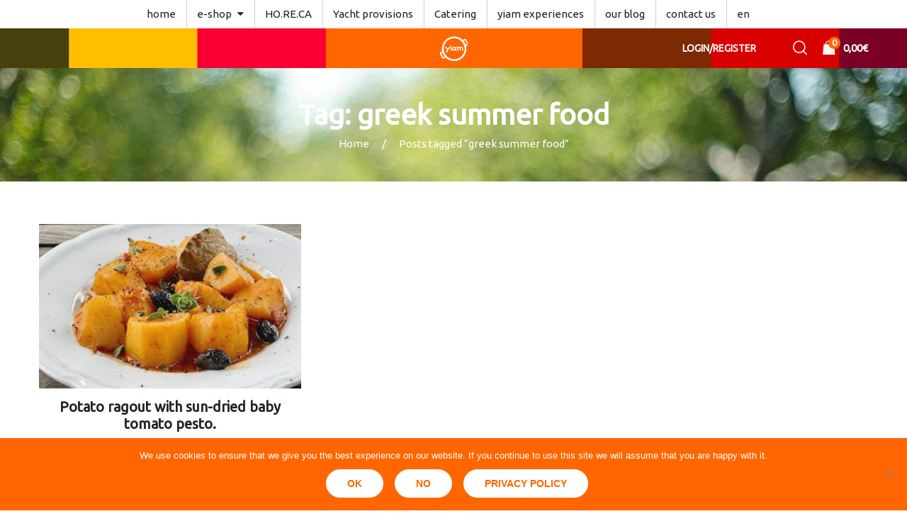

--- FILE ---
content_type: text/html; charset=UTF-8
request_url: http://yiam.gr/tag/greek-summer-food/?lang=en
body_size: 15733
content:
<!DOCTYPE html>
<html class="no-js" lang="en-US">
<head>
    <meta charset="UTF-8"/>
    <meta name="viewport" content="width=device-width, initial-scale=1.0, maximum-scale=1.0"/>
    <link rel="profile" href="https://gmpg.org/xfn/11"/>

    <meta name='robots' content='index, follow, max-image-preview:large, max-snippet:-1, max-video-preview:-1' />

	<!-- This site is optimized with the Yoast SEO plugin v26.5 - https://yoast.com/wordpress/plugins/seo/ -->
	<title>greek summer food Αρχεία - Yiam</title>
	<link rel="canonical" href="https://yiam.gr/tag/greek-summer-food/?lang=en" />
	<meta property="og:locale" content="en_US" />
	<meta property="og:type" content="article" />
	<meta property="og:title" content="greek summer food Αρχεία - Yiam" />
	<meta property="og:url" content="https://yiam.gr/tag/greek-summer-food/?lang=en" />
	<meta property="og:site_name" content="Yiam" />
	<meta name="twitter:card" content="summary_large_image" />
	<script type="application/ld+json" class="yoast-schema-graph">{"@context":"https://schema.org","@graph":[{"@type":"CollectionPage","@id":"https://yiam.gr/tag/greek-summer-food/?lang=en","url":"https://yiam.gr/tag/greek-summer-food/?lang=en","name":"greek summer food Αρχεία - Yiam","isPartOf":{"@id":"https://yiam.fes.gr/?lang=en#website"},"primaryImageOfPage":{"@id":"https://yiam.gr/tag/greek-summer-food/?lang=en#primaryimage"},"image":{"@id":"https://yiam.gr/tag/greek-summer-food/?lang=en#primaryimage"},"thumbnailUrl":"https://yiam.gr/wp-content/uploads/2021/07/IMG_9296-600x450-1.jpg","breadcrumb":{"@id":"https://yiam.gr/tag/greek-summer-food/?lang=en#breadcrumb"},"inLanguage":"en-US"},{"@type":"ImageObject","inLanguage":"en-US","@id":"https://yiam.gr/tag/greek-summer-food/?lang=en#primaryimage","url":"https://yiam.gr/wp-content/uploads/2021/07/IMG_9296-600x450-1.jpg","contentUrl":"https://yiam.gr/wp-content/uploads/2021/07/IMG_9296-600x450-1.jpg","width":600,"height":450,"caption":"Potato ragout with sun-dried baby tomato pesto."},{"@type":"BreadcrumbList","@id":"https://yiam.gr/tag/greek-summer-food/?lang=en#breadcrumb","itemListElement":[{"@type":"ListItem","position":1,"name":"Αρχική","item":"https://yiam.gr/?lang=en"},{"@type":"ListItem","position":2,"name":"greek summer food"}]},{"@type":"WebSite","@id":"https://yiam.fes.gr/?lang=en#website","url":"https://yiam.fes.gr/?lang=en","name":"Yiam","description":"Traditional delicatessen products","potentialAction":[{"@type":"SearchAction","target":{"@type":"EntryPoint","urlTemplate":"https://yiam.fes.gr/?lang=en?s={search_term_string}"},"query-input":{"@type":"PropertyValueSpecification","valueRequired":true,"valueName":"search_term_string"}}],"inLanguage":"en-US"}]}</script>
	<!-- / Yoast SEO plugin. -->


<link rel='dns-prefetch' href='//www.googletagmanager.com' />
<link rel='dns-prefetch' href='//fonts.googleapis.com' />
<link rel="alternate" type="application/rss+xml" title="Yiam &raquo; Feed" href="https://yiam.gr/feed/?lang=en" />
<link rel="alternate" type="application/rss+xml" title="Yiam &raquo; Comments Feed" href="https://yiam.gr/comments/feed/?lang=en" />
<link rel="alternate" type="application/rss+xml" title="Yiam &raquo; greek summer food Tag Feed" href="https://yiam.gr/tag/greek-summer-food/?lang=en/feed/" />
<style id='wp-img-auto-sizes-contain-inline-css'>
img:is([sizes=auto i],[sizes^="auto," i]){contain-intrinsic-size:3000px 1500px}
/*# sourceURL=wp-img-auto-sizes-contain-inline-css */
</style>
<style id='wp-emoji-styles-inline-css'>

	img.wp-smiley, img.emoji {
		display: inline !important;
		border: none !important;
		box-shadow: none !important;
		height: 1em !important;
		width: 1em !important;
		margin: 0 0.07em !important;
		vertical-align: -0.1em !important;
		background: none !important;
		padding: 0 !important;
	}
/*# sourceURL=wp-emoji-styles-inline-css */
</style>
<link rel='stylesheet' id='wp-block-library-css' href='http://yiam.gr/wp-includes/css/dist/block-library/style.min.css?ver=6.9' media='all' />
<link rel='stylesheet' id='wc-blocks-style-css' href='http://yiam.gr/wp-content/plugins/woocommerce/assets/client/blocks/wc-blocks.css?ver=wc-10.4.3' media='all' />
<style id='global-styles-inline-css'>
:root{--wp--preset--aspect-ratio--square: 1;--wp--preset--aspect-ratio--4-3: 4/3;--wp--preset--aspect-ratio--3-4: 3/4;--wp--preset--aspect-ratio--3-2: 3/2;--wp--preset--aspect-ratio--2-3: 2/3;--wp--preset--aspect-ratio--16-9: 16/9;--wp--preset--aspect-ratio--9-16: 9/16;--wp--preset--color--black: #000000;--wp--preset--color--cyan-bluish-gray: #abb8c3;--wp--preset--color--white: #ffffff;--wp--preset--color--pale-pink: #f78da7;--wp--preset--color--vivid-red: #cf2e2e;--wp--preset--color--luminous-vivid-orange: #ff6900;--wp--preset--color--luminous-vivid-amber: #fcb900;--wp--preset--color--light-green-cyan: #7bdcb5;--wp--preset--color--vivid-green-cyan: #00d084;--wp--preset--color--pale-cyan-blue: #8ed1fc;--wp--preset--color--vivid-cyan-blue: #0693e3;--wp--preset--color--vivid-purple: #9b51e0;--wp--preset--gradient--vivid-cyan-blue-to-vivid-purple: linear-gradient(135deg,rgb(6,147,227) 0%,rgb(155,81,224) 100%);--wp--preset--gradient--light-green-cyan-to-vivid-green-cyan: linear-gradient(135deg,rgb(122,220,180) 0%,rgb(0,208,130) 100%);--wp--preset--gradient--luminous-vivid-amber-to-luminous-vivid-orange: linear-gradient(135deg,rgb(252,185,0) 0%,rgb(255,105,0) 100%);--wp--preset--gradient--luminous-vivid-orange-to-vivid-red: linear-gradient(135deg,rgb(255,105,0) 0%,rgb(207,46,46) 100%);--wp--preset--gradient--very-light-gray-to-cyan-bluish-gray: linear-gradient(135deg,rgb(238,238,238) 0%,rgb(169,184,195) 100%);--wp--preset--gradient--cool-to-warm-spectrum: linear-gradient(135deg,rgb(74,234,220) 0%,rgb(151,120,209) 20%,rgb(207,42,186) 40%,rgb(238,44,130) 60%,rgb(251,105,98) 80%,rgb(254,248,76) 100%);--wp--preset--gradient--blush-light-purple: linear-gradient(135deg,rgb(255,206,236) 0%,rgb(152,150,240) 100%);--wp--preset--gradient--blush-bordeaux: linear-gradient(135deg,rgb(254,205,165) 0%,rgb(254,45,45) 50%,rgb(107,0,62) 100%);--wp--preset--gradient--luminous-dusk: linear-gradient(135deg,rgb(255,203,112) 0%,rgb(199,81,192) 50%,rgb(65,88,208) 100%);--wp--preset--gradient--pale-ocean: linear-gradient(135deg,rgb(255,245,203) 0%,rgb(182,227,212) 50%,rgb(51,167,181) 100%);--wp--preset--gradient--electric-grass: linear-gradient(135deg,rgb(202,248,128) 0%,rgb(113,206,126) 100%);--wp--preset--gradient--midnight: linear-gradient(135deg,rgb(2,3,129) 0%,rgb(40,116,252) 100%);--wp--preset--font-size--small: 13px;--wp--preset--font-size--medium: 20px;--wp--preset--font-size--large: 36px;--wp--preset--font-size--x-large: 42px;--wp--preset--spacing--20: 0.44rem;--wp--preset--spacing--30: 0.67rem;--wp--preset--spacing--40: 1rem;--wp--preset--spacing--50: 1.5rem;--wp--preset--spacing--60: 2.25rem;--wp--preset--spacing--70: 3.38rem;--wp--preset--spacing--80: 5.06rem;--wp--preset--shadow--natural: 6px 6px 9px rgba(0, 0, 0, 0.2);--wp--preset--shadow--deep: 12px 12px 50px rgba(0, 0, 0, 0.4);--wp--preset--shadow--sharp: 6px 6px 0px rgba(0, 0, 0, 0.2);--wp--preset--shadow--outlined: 6px 6px 0px -3px rgb(255, 255, 255), 6px 6px rgb(0, 0, 0);--wp--preset--shadow--crisp: 6px 6px 0px rgb(0, 0, 0);}:where(.is-layout-flex){gap: 0.5em;}:where(.is-layout-grid){gap: 0.5em;}body .is-layout-flex{display: flex;}.is-layout-flex{flex-wrap: wrap;align-items: center;}.is-layout-flex > :is(*, div){margin: 0;}body .is-layout-grid{display: grid;}.is-layout-grid > :is(*, div){margin: 0;}:where(.wp-block-columns.is-layout-flex){gap: 2em;}:where(.wp-block-columns.is-layout-grid){gap: 2em;}:where(.wp-block-post-template.is-layout-flex){gap: 1.25em;}:where(.wp-block-post-template.is-layout-grid){gap: 1.25em;}.has-black-color{color: var(--wp--preset--color--black) !important;}.has-cyan-bluish-gray-color{color: var(--wp--preset--color--cyan-bluish-gray) !important;}.has-white-color{color: var(--wp--preset--color--white) !important;}.has-pale-pink-color{color: var(--wp--preset--color--pale-pink) !important;}.has-vivid-red-color{color: var(--wp--preset--color--vivid-red) !important;}.has-luminous-vivid-orange-color{color: var(--wp--preset--color--luminous-vivid-orange) !important;}.has-luminous-vivid-amber-color{color: var(--wp--preset--color--luminous-vivid-amber) !important;}.has-light-green-cyan-color{color: var(--wp--preset--color--light-green-cyan) !important;}.has-vivid-green-cyan-color{color: var(--wp--preset--color--vivid-green-cyan) !important;}.has-pale-cyan-blue-color{color: var(--wp--preset--color--pale-cyan-blue) !important;}.has-vivid-cyan-blue-color{color: var(--wp--preset--color--vivid-cyan-blue) !important;}.has-vivid-purple-color{color: var(--wp--preset--color--vivid-purple) !important;}.has-black-background-color{background-color: var(--wp--preset--color--black) !important;}.has-cyan-bluish-gray-background-color{background-color: var(--wp--preset--color--cyan-bluish-gray) !important;}.has-white-background-color{background-color: var(--wp--preset--color--white) !important;}.has-pale-pink-background-color{background-color: var(--wp--preset--color--pale-pink) !important;}.has-vivid-red-background-color{background-color: var(--wp--preset--color--vivid-red) !important;}.has-luminous-vivid-orange-background-color{background-color: var(--wp--preset--color--luminous-vivid-orange) !important;}.has-luminous-vivid-amber-background-color{background-color: var(--wp--preset--color--luminous-vivid-amber) !important;}.has-light-green-cyan-background-color{background-color: var(--wp--preset--color--light-green-cyan) !important;}.has-vivid-green-cyan-background-color{background-color: var(--wp--preset--color--vivid-green-cyan) !important;}.has-pale-cyan-blue-background-color{background-color: var(--wp--preset--color--pale-cyan-blue) !important;}.has-vivid-cyan-blue-background-color{background-color: var(--wp--preset--color--vivid-cyan-blue) !important;}.has-vivid-purple-background-color{background-color: var(--wp--preset--color--vivid-purple) !important;}.has-black-border-color{border-color: var(--wp--preset--color--black) !important;}.has-cyan-bluish-gray-border-color{border-color: var(--wp--preset--color--cyan-bluish-gray) !important;}.has-white-border-color{border-color: var(--wp--preset--color--white) !important;}.has-pale-pink-border-color{border-color: var(--wp--preset--color--pale-pink) !important;}.has-vivid-red-border-color{border-color: var(--wp--preset--color--vivid-red) !important;}.has-luminous-vivid-orange-border-color{border-color: var(--wp--preset--color--luminous-vivid-orange) !important;}.has-luminous-vivid-amber-border-color{border-color: var(--wp--preset--color--luminous-vivid-amber) !important;}.has-light-green-cyan-border-color{border-color: var(--wp--preset--color--light-green-cyan) !important;}.has-vivid-green-cyan-border-color{border-color: var(--wp--preset--color--vivid-green-cyan) !important;}.has-pale-cyan-blue-border-color{border-color: var(--wp--preset--color--pale-cyan-blue) !important;}.has-vivid-cyan-blue-border-color{border-color: var(--wp--preset--color--vivid-cyan-blue) !important;}.has-vivid-purple-border-color{border-color: var(--wp--preset--color--vivid-purple) !important;}.has-vivid-cyan-blue-to-vivid-purple-gradient-background{background: var(--wp--preset--gradient--vivid-cyan-blue-to-vivid-purple) !important;}.has-light-green-cyan-to-vivid-green-cyan-gradient-background{background: var(--wp--preset--gradient--light-green-cyan-to-vivid-green-cyan) !important;}.has-luminous-vivid-amber-to-luminous-vivid-orange-gradient-background{background: var(--wp--preset--gradient--luminous-vivid-amber-to-luminous-vivid-orange) !important;}.has-luminous-vivid-orange-to-vivid-red-gradient-background{background: var(--wp--preset--gradient--luminous-vivid-orange-to-vivid-red) !important;}.has-very-light-gray-to-cyan-bluish-gray-gradient-background{background: var(--wp--preset--gradient--very-light-gray-to-cyan-bluish-gray) !important;}.has-cool-to-warm-spectrum-gradient-background{background: var(--wp--preset--gradient--cool-to-warm-spectrum) !important;}.has-blush-light-purple-gradient-background{background: var(--wp--preset--gradient--blush-light-purple) !important;}.has-blush-bordeaux-gradient-background{background: var(--wp--preset--gradient--blush-bordeaux) !important;}.has-luminous-dusk-gradient-background{background: var(--wp--preset--gradient--luminous-dusk) !important;}.has-pale-ocean-gradient-background{background: var(--wp--preset--gradient--pale-ocean) !important;}.has-electric-grass-gradient-background{background: var(--wp--preset--gradient--electric-grass) !important;}.has-midnight-gradient-background{background: var(--wp--preset--gradient--midnight) !important;}.has-small-font-size{font-size: var(--wp--preset--font-size--small) !important;}.has-medium-font-size{font-size: var(--wp--preset--font-size--medium) !important;}.has-large-font-size{font-size: var(--wp--preset--font-size--large) !important;}.has-x-large-font-size{font-size: var(--wp--preset--font-size--x-large) !important;}
/*# sourceURL=global-styles-inline-css */
</style>

<style id='classic-theme-styles-inline-css'>
/*! This file is auto-generated */
.wp-block-button__link{color:#fff;background-color:#32373c;border-radius:9999px;box-shadow:none;text-decoration:none;padding:calc(.667em + 2px) calc(1.333em + 2px);font-size:1.125em}.wp-block-file__button{background:#32373c;color:#fff;text-decoration:none}
/*# sourceURL=/wp-includes/css/classic-themes.min.css */
</style>
<link rel='stylesheet' id='contact-form-7-css' href='http://yiam.gr/wp-content/plugins/contact-form-7/includes/css/styles.css?ver=6.1.4' media='all' />
<link rel='stylesheet' id='cookie-notice-front-css' href='http://yiam.gr/wp-content/plugins/cookie-notice/css/front.min.css?ver=2.5.11' media='all' />
<link rel='stylesheet' id='animate-css-css' href='http://yiam.gr/wp-content/plugins/ovic-addon-toolkit/assets/css/animate.min.css?ver=3.7.0' media='all' />
<link rel='stylesheet' id='growl-css' href='http://yiam.gr/wp-content/plugins/ovic-addon-toolkit/assets/3rd-party/growl/growl.min.css?ver=1.3.5' media='all' />
<link rel='stylesheet' id='ovic-core-css' href='http://yiam.gr/wp-content/plugins/ovic-addon-toolkit/assets/css/ovic-core.min.css?ver=2.6.2' media='all' />
<style id='ovic-core-inline-css'>
#socialfooter.vc_row .wpb_wrapper { display: flex; justify-content: center; /* centers icons horizontally */ align-items: center; /* centers icons vertically */ gap: 10px; /* optional: adds space between icons */ } #socialfooter .vc_icon_element { margin: 0; /* remove extra margins */ } .vc_custom_1743232698181{margin-top: 30px !important;} 
/*# sourceURL=ovic-core-inline-css */
</style>
<style id='woocommerce-inline-inline-css'>
.woocommerce form .form-row .required { visibility: visible; }
/*# sourceURL=woocommerce-inline-inline-css */
</style>
<link rel='stylesheet' id='wpml-menu-item-0-css' href='http://yiam.gr/wp-content/plugins/sitepress-multilingual-cms/templates/language-switchers/menu-item/style.min.css?ver=1' media='all' />
<style id='wpml-menu-item-0-inline-css'>
.block-language a > img { display: none; }
/*# sourceURL=wpml-menu-item-0-inline-css */
</style>
<link rel='stylesheet' id='parent-style-css' href='http://yiam.gr/wp-content/themes/biolife-child/style.css?ver=6.9' media='all' />
<link rel='stylesheet' id='megamenu-frontend-css' href='http://yiam.gr/wp-content/themes/biolife-child/style.css?ver=6.9' media='all' />
<style id='megamenu-frontend-inline-css'>
.vc_custom_1528102717576{border-top-width: 1px !important;padding-top: 8px !important;border-top-color: #e6e6e6 !important;border-top-style: solid !important;}.vc_custom_1528102717576{border-top-width: 1px !important;padding-top: 8px !important;border-top-color: #e6e6e6 !important;border-top-style: solid !important;}.vc_custom_1528102717576{border-top-width: 1px !important;padding-top: 8px !important;border-top-color: #e6e6e6 !important;border-top-style: solid !important;}.vc_custom_1535451938922{padding-top: 3px !important;padding-bottom: 27px !important;}.vc_custom_1535451499723{margin-bottom: 27px !important;}.vc_custom_1535451510365{margin-bottom: 27px !important;}.vc_custom_1535451521114{margin-bottom: 27px !important;}.vc_custom_1535451533759{margin-bottom: 27px !important;}.vc_custom_1531884519331{margin-top: 0px !important;margin-bottom: -8px !important;}
/*# sourceURL=megamenu-frontend-inline-css */
</style>
<link rel='stylesheet' id='font-awesome-css' href='http://yiam.gr/wp-content/plugins/ovic-addon-toolkit/includes/options/assets/lib/font-awesome/css/font-awesome-4.7.0.min.css?ver=4.7.0' media='all' />
<link rel='stylesheet' id='scrollbar-css' href='http://yiam.gr/wp-content/themes/biolife/assets/vendor/scrollbar/scrollbar.min.css?ver=0.2.10' media='all' />
<link rel='stylesheet' id='chosen-css' href='http://yiam.gr/wp-content/themes/biolife/assets/vendor/chosen/chosen.min.css?ver=1.8.7' media='all' />
<link rel='stylesheet' id='slick-css' href='http://yiam.gr/wp-content/plugins/ovic-addon-toolkit/assets/3rd-party/slick/slick.min.css?ver=1.0.1' media='all' />
<link rel='stylesheet' id='biolife_default-css' href='http://yiam.gr/wp-content/themes/biolife/assets/css/default.css?ver=1.0.0' media='all' />
<link rel='stylesheet' id='main-icon-css' href='http://yiam.gr/wp-content/themes/biolife/assets/vendor/main-icon/style.min.css?ver=1.0.0' media='all' />
<link rel='stylesheet' id='biolife-css' href='http://yiam.gr/wp-content/themes/biolife/assets/css/style.css?ver=1768752644' media='all' />
<link rel='stylesheet' id='biolife-main-css' href='http://yiam.gr/wp-content/themes/biolife-child/style.css?ver=1768752644' media='all' />
<style id='biolife-main-inline-css'>
body{ --main-color-r:255; --main-color-g:102; --main-color-b:0; --main-color-2-r:255; --main-color-2-g:183; --main-color-2-b:26; --main-color-h:24; --main-color-s:100%; --main-color-l:50%; --main-color-2-h:41; --main-color-2-s:100%; --main-color-2-l:55%; --main-ff:Ubuntu;--main-fz:16px;--main-special:Ubuntu;--main-color:#ff6600;}@media (max-width:1199px) and (min-width:992px){body{}} @media (min-width: 1230px){ body{ --main-container:1170px; } body.wcfm-store-page .site #main{ width:1200px !important; } } .vertical-menu > .menu-item:nth-child(n+12){ display: none; } 
/*# sourceURL=biolife-main-inline-css */
</style>
<link rel='stylesheet' id='ovic-google-web-fonts-_ovic_customize_options-css' href='//fonts.googleapis.com/css?family=Ubuntu:n%7CUbuntu:300&#038;display=swap' media='all' />
<script type="text/template" id="tmpl-ovic-notice-popup">
    <# if ( data.img_url != '' ) { #>
    <figure>
        <img src="{{data.img_url}}" alt="{{data.title}}" class="growl-thumb"/>
    </figure>
    <# } #>
    <p class="growl-content">
        <# if ( data.title != '' ) { #>
        <span>{{data.title}}</span>
        <# } #>
        {{{data.content}}}
    </p>
</script>
<script id="woocommerce-google-analytics-integration-gtag-js-after">
/* Google Analytics for WooCommerce (gtag.js) */
					window.dataLayer = window.dataLayer || [];
					function gtag(){dataLayer.push(arguments);}
					// Set up default consent state.
					for ( const mode of [{"analytics_storage":"denied","ad_storage":"denied","ad_user_data":"denied","ad_personalization":"denied","region":["AT","BE","BG","HR","CY","CZ","DK","EE","FI","FR","DE","GR","HU","IS","IE","IT","LV","LI","LT","LU","MT","NL","NO","PL","PT","RO","SK","SI","ES","SE","GB","CH"]}] || [] ) {
						gtag( "consent", "default", { "wait_for_update": 500, ...mode } );
					}
					gtag("js", new Date());
					gtag("set", "developer_id.dOGY3NW", true);
					gtag("config", "UA-137110721-1", {"track_404":true,"allow_google_signals":false,"logged_in":false,"linker":{"domains":[],"allow_incoming":false},"custom_map":{"dimension1":"logged_in"}});
//# sourceURL=woocommerce-google-analytics-integration-gtag-js-after
</script>
<script id="wpml-cookie-js-extra">
var wpml_cookies = {"wp-wpml_current_language":{"value":"en","expires":1,"path":"/"}};
var wpml_cookies = {"wp-wpml_current_language":{"value":"en","expires":1,"path":"/"}};
//# sourceURL=wpml-cookie-js-extra
</script>
<script src="http://yiam.gr/wp-content/plugins/sitepress-multilingual-cms/res/js/cookies/language-cookie.js?ver=486900" id="wpml-cookie-js" defer data-wp-strategy="defer"></script>
<script id="cookie-notice-front-js-before">
var cnArgs = {"ajaxUrl":"https:\/\/yiam.gr\/wp-admin\/admin-ajax.php","nonce":"947129f72e","hideEffect":"fade","position":"bottom","onScroll":false,"onScrollOffset":100,"onClick":false,"cookieName":"cookie_notice_accepted","cookieTime":2592000,"cookieTimeRejected":2592000,"globalCookie":false,"redirection":false,"cache":false,"revokeCookies":false,"revokeCookiesOpt":"automatic"};

//# sourceURL=cookie-notice-front-js-before
</script>
<script src="http://yiam.gr/wp-content/plugins/cookie-notice/js/front.min.js?ver=2.5.11" id="cookie-notice-front-js"></script>
<script src="http://yiam.gr/wp-includes/js/jquery/jquery.min.js?ver=3.7.1" id="jquery-core-js"></script>
<script src="http://yiam.gr/wp-includes/js/jquery/jquery-migrate.min.js?ver=3.4.1" id="jquery-migrate-js"></script>
<script src="//yiam.gr/wp-content/plugins/revslider/sr6/assets/js/rbtools.min.js?ver=6.7.25" async id="tp-tools-js"></script>
<script src="//yiam.gr/wp-content/plugins/revslider/sr6/assets/js/rs6.min.js?ver=6.7.25" async id="revmin-js"></script>
<script src="http://yiam.gr/wp-content/plugins/woocommerce/assets/js/jquery-blockui/jquery.blockUI.min.js?ver=2.7.0-wc.10.4.3" id="wc-jquery-blockui-js" defer data-wp-strategy="defer"></script>
<script src="http://yiam.gr/wp-content/plugins/woocommerce/assets/js/js-cookie/js.cookie.min.js?ver=2.1.4-wc.10.4.3" id="wc-js-cookie-js" defer data-wp-strategy="defer"></script>
<script id="woocommerce-js-extra">
var woocommerce_params = {"ajax_url":"/wp-admin/admin-ajax.php?lang=en","wc_ajax_url":"/?lang=en&wc-ajax=%%endpoint%%","i18n_password_show":"Show password","i18n_password_hide":"Hide password"};
//# sourceURL=woocommerce-js-extra
</script>
<script src="http://yiam.gr/wp-content/plugins/woocommerce/assets/js/frontend/woocommerce.min.js?ver=10.4.3" id="woocommerce-js" defer data-wp-strategy="defer"></script>
<script id="WCPAY_ASSETS-js-extra">
var wcpayAssets = {"url":"http://yiam.gr/wp-content/plugins/woocommerce-payments/dist/"};
//# sourceURL=WCPAY_ASSETS-js-extra
</script>
<script></script><link rel="https://api.w.org/" href="https://yiam.gr/wp-json/" /><link rel="alternate" title="JSON" type="application/json" href="https://yiam.gr/wp-json/wp/v2/tags/618" /><link rel="EditURI" type="application/rsd+xml" title="RSD" href="https://yiam.gr/xmlrpc.php?rsd" />
<meta name="generator" content="WordPress 6.9" />
<meta name="generator" content="WooCommerce 10.4.3" />
<meta name="generator" content="WPML ver:4.8.6 stt:1,13;" />
<meta name="generator" content="Site Kit by Google 1.170.0" />	<noscript><style>.woocommerce-product-gallery{ opacity: 1 !important; }</style></noscript>
	<!-- All in one Favicon 4.8 --><link rel="icon" href="https://yiam.gr/wp-content/uploads/2020/06/yiam-logo_orange-1.png" type="image/png"/>
<meta name="generator" content="Powered by WPBakery Page Builder - drag and drop page builder for WordPress."/>
<meta name="generator" content="Powered by Slider Revolution 6.7.25 - responsive, Mobile-Friendly Slider Plugin for WordPress with comfortable drag and drop interface." />
<link rel="preconnect" href="https://fonts.googleapis.com"><link rel="preconnect" href="https://fonts.gstatic.com" crossorigin><link href="https://fonts.googleapis.com/css2?family=Cairo:wght@300;400;600;700&display=swap" rel="stylesheet"><script>function setREVStartSize(e){
			//window.requestAnimationFrame(function() {
				window.RSIW = window.RSIW===undefined ? window.innerWidth : window.RSIW;
				window.RSIH = window.RSIH===undefined ? window.innerHeight : window.RSIH;
				try {
					var pw = document.getElementById(e.c).parentNode.offsetWidth,
						newh;
					pw = pw===0 || isNaN(pw) || (e.l=="fullwidth" || e.layout=="fullwidth") ? window.RSIW : pw;
					e.tabw = e.tabw===undefined ? 0 : parseInt(e.tabw);
					e.thumbw = e.thumbw===undefined ? 0 : parseInt(e.thumbw);
					e.tabh = e.tabh===undefined ? 0 : parseInt(e.tabh);
					e.thumbh = e.thumbh===undefined ? 0 : parseInt(e.thumbh);
					e.tabhide = e.tabhide===undefined ? 0 : parseInt(e.tabhide);
					e.thumbhide = e.thumbhide===undefined ? 0 : parseInt(e.thumbhide);
					e.mh = e.mh===undefined || e.mh=="" || e.mh==="auto" ? 0 : parseInt(e.mh,0);
					if(e.layout==="fullscreen" || e.l==="fullscreen")
						newh = Math.max(e.mh,window.RSIH);
					else{
						e.gw = Array.isArray(e.gw) ? e.gw : [e.gw];
						for (var i in e.rl) if (e.gw[i]===undefined || e.gw[i]===0) e.gw[i] = e.gw[i-1];
						e.gh = e.el===undefined || e.el==="" || (Array.isArray(e.el) && e.el.length==0)? e.gh : e.el;
						e.gh = Array.isArray(e.gh) ? e.gh : [e.gh];
						for (var i in e.rl) if (e.gh[i]===undefined || e.gh[i]===0) e.gh[i] = e.gh[i-1];
											
						var nl = new Array(e.rl.length),
							ix = 0,
							sl;
						e.tabw = e.tabhide>=pw ? 0 : e.tabw;
						e.thumbw = e.thumbhide>=pw ? 0 : e.thumbw;
						e.tabh = e.tabhide>=pw ? 0 : e.tabh;
						e.thumbh = e.thumbhide>=pw ? 0 : e.thumbh;
						for (var i in e.rl) nl[i] = e.rl[i]<window.RSIW ? 0 : e.rl[i];
						sl = nl[0];
						for (var i in nl) if (sl>nl[i] && nl[i]>0) { sl = nl[i]; ix=i;}
						var m = pw>(e.gw[ix]+e.tabw+e.thumbw) ? 1 : (pw-(e.tabw+e.thumbw)) / (e.gw[ix]);
						newh =  (e.gh[ix] * m) + (e.tabh + e.thumbh);
					}
					var el = document.getElementById(e.c);
					if (el!==null && el) el.style.height = newh+"px";
					el = document.getElementById(e.c+"_wrapper");
					if (el!==null && el) {
						el.style.height = newh+"px";
						el.style.display = "block";
					}
				} catch(e){
					console.log("Failure at Presize of Slider:" + e)
				}
			//});
		  };</script>
<style type="text/css">.ovic-menu-clone-wrap .head-menu-mobile{background-position:center center;background-repeat:no-repeat;background-attachment:scroll;background-size:cover;}body{font-family:"Ubuntu";font-weight:normal;font-size:16px;}.main-special-font{font-family:"Ubuntu";font-weight:300;}</style><noscript><style> .wpb_animate_when_almost_visible { opacity: 1; }</style></noscript><link rel='stylesheet' id='js_composer_front-css' href='http://yiam.gr/wp-content/plugins/js_composer/assets/css/js_composer.min.css?ver=8.2' media='all' />
<link rel='stylesheet' id='vc_font_awesome_5_shims-css' href='http://yiam.gr/wp-content/plugins/js_composer/assets/lib/vendor/node_modules/@fortawesome/fontawesome-free/css/v4-shims.min.css?ver=8.2' media='all' />
<link rel='stylesheet' id='vc_font_awesome_5-css' href='http://yiam.gr/wp-content/plugins/js_composer/assets/lib/vendor/node_modules/@fortawesome/fontawesome-free/css/all.min.css?ver=8.2' media='all' />
<link rel='stylesheet' id='rs-plugin-settings-css' href='//yiam.gr/wp-content/plugins/revslider/sr6/assets/css/rs6.css?ver=6.7.25' media='all' />
<style id='rs-plugin-settings-inline-css'>
#rs-demo-id {}
/*# sourceURL=rs-plugin-settings-inline-css */
</style>
</head>

<body class="archive tag tag-greek-summer-food tag-618 wp-embed-responsive wp-theme-biolife wp-child-theme-biolife-child theme-biolife cookies-not-set woocommerce-no-js  biolife-1.0.0 header-style-14 has-header-sticky wpb-js-composer js-comp-ver-8.2 vc_responsive">

<a href="#" class="overlay-body" aria-hidden="true"></a>

<!-- #page -->
<div id="page" class="site">

    <header id="header" class="header style-14">
            <div class="header-top">
            <div class="container">
                <div class="header-inner">
                    <div class="header-start">
                        <div class="ovic-menu-wapper horizontal"><ul id="menu-primary-menu-english" class="ovic-menu header-submenu header_submenu ovic-menu"><li id="menu-item-4229" class="menu-item menu-item-type-custom menu-item-object-custom menu-item-4229"><a href="https://yiam.gr/?lang=en" data-megamenu="0"><span class="text">home</span></a></li>
<li id="menu-item-6951" class="menu-item menu-item-type-custom menu-item-object-custom menu-item-has-children menu-item-6951"><a class="disable-link" data-megamenu="0"><span class="text">e-shop</span></a>
<ul class="sub-menu">
	<li id="menu-item-10344" class="menu-item menu-item-type-taxonomy menu-item-object-product_cat menu-item-10344"><a href="https://yiam.gr/product-category/all-products/?lang=en" data-megamenu="0"><span class="text">All products</span></a></li>
	<li id="menu-item-6947" class="indent menu-item menu-item-type-post_type menu-item-object-page menu-item-6947"><a href="https://yiam.gr/jams/?lang=en" data-megamenu="0"><span class="text">jams</span></a></li>
	<li id="menu-item-6948" class="indent menu-item menu-item-type-post_type menu-item-object-page menu-item-6948"><a href="https://yiam.gr/sweet/?lang=en" data-megamenu="0"><span class="text">sweet preserves</span></a></li>
	<li id="menu-item-6946" class="indent menu-item menu-item-type-post_type menu-item-object-page menu-item-6946"><a href="https://yiam.gr/appetisers/?lang=en" data-megamenu="0"><span class="text">appetisers</span></a></li>
	<li id="menu-item-10451" class="menu-item menu-item-type-taxonomy menu-item-object-product_cat menu-item-10451"><a href="https://yiam.gr/product-category/all-products/by-kostis/?lang=en" data-megamenu="0"><span class="text">by kostis</span></a></li>
	<li id="menu-item-10331" class="menu-item menu-item-type-taxonomy menu-item-object-product_cat menu-item-10331"><a href="https://yiam.gr/product-category/all-products/fruits-of-kissavos/?lang=en" data-megamenu="0"><span class="text">Fruits of Kissavos</span></a></li>
</ul>
</li>
<li id="menu-item-6944" class="menu-item menu-item-type-post_type menu-item-object-page menu-item-6944"><a href="https://yiam.gr/horeca/?lang=en" data-megamenu="0"><span class="text">HO.RE.CA</span></a></li>
<li id="menu-item-10246" class="menu-item menu-item-type-post_type menu-item-object-page menu-item-10246"><a href="https://yiam.gr/yacht-provisions/?lang=en" data-megamenu="0"><span class="text">Yacht provisions</span></a></li>
<li id="menu-item-9550" class="menu-item menu-item-type-post_type menu-item-object-page menu-item-9550"><a href="https://yiam.gr/catering-new/?lang=en" data-megamenu="0"><span class="text">Catering</span></a></li>
<li id="menu-item-9861" class="menu-item menu-item-type-post_type menu-item-object-page menu-item-9861"><a href="https://yiam.gr/banquets-with-aura-2/?lang=en" data-megamenu="0"><span class="text">yiam experiences</span></a></li>
<li id="menu-item-6949" class="menu-item menu-item-type-post_type menu-item-object-page menu-item-6949"><a href="https://yiam.gr/toblogmas/?lang=en" data-megamenu="0"><span class="text">our blog</span></a></li>
<li id="menu-item-4233" class="menu-item menu-item-type-custom menu-item-object-custom menu-item-4233"><a href="https://yiam.gr/contact-us/?lang=en" data-megamenu="0"><span class="text">contact us</span></a></li>
<li id="menu-item-wpml-ls-161-en" class="menu-item wpml-ls-slot-161 wpml-ls-item wpml-ls-item-en wpml-ls-current-language wpml-ls-menu-item wpml-ls-first-item wpml-ls-last-item menu-item-type-wpml_ls_menu_item menu-item-object-wpml_ls_menu_item menu-item-wpml-ls-161-en"><a href="https://yiam.gr/tag/greek-summer-food/?lang=en" role="menuitem" data-megamenu="0"><span class="text">
<span class="wpml-ls-native" lang="en">en</span></span></a></li>
</ul></div>                    </div>
                    <div class="header-end">
                                                                    </div>
                </div>
            </div>
        </div>
        <div class="header-mid header-sticky">
        <div class="container">
            <div class="header-inner megamenu-wrap">
                <div class="box-header-nav">
                                    </div>
                <div class="logo"><a href="https://yiam.gr/?lang=en"><figure class="logo-image"><img alt="Yiam" src="https://yiam.gr/wp-content/uploads/2025/04/yiam-logo_White_40p.png" class="_rw" /></figure></a></div>                <div class="header-control">
                    <div class="inner-control">
                        <div class="block-userlink biolife-dropdown">
            <a class="woo-user-link"
           href="https://yiam.gr/my-account/?lang=en">
            <span class="icon main-icon-user-6"></span>
            <span class="text">
                Login/Register            </span>
        </a>
    </div>        <div class="mobile-block block-menu-bar">
            <a href="javascript:void(0)" class="menu-bar menu-toggle">
                <span class="icon ovic-icon-menu"><span class="inner"><span></span><span></span><span></span></span></span>
                <span class="text">Menu</span>
            </a>
        </div>
                <div class="block-search biolife-dropdown">
            <a data-biolife="biolife-dropdown" class="woo-search-link" href="javascript:void(0)">
                <span class="icon main-icon-search-2"></span>
                <span class="text">Search</span>
            </a>
            <div class="sub-menu">
                <div class="dgwt-wcas-search-wrapp dgwt-wcas-has-submit js-dgwt-wcas-mobile-overlay-enabled">
    <form class="search-form dgwt-wcas-search-form" role="search" method="get"
          action="https://yiam.gr/?lang=en">

        
        <div class="dgwt-wcas-sf-wrapp">
            <label class="screen-reader-text">
                Products search            </label>
                                            <input type="hidden" name="post_type" value="product"/>
                        <div class="search-input">
                <input id="dgwt-wcas-search-input-a86"
                       type="search"
                       class="input-text dgwt-wcas-search-input"
                       name="s"
                       value=""
                       placeholder="Search ..."
                       autocomplete="off"
                       data-custom-params=""
                />
                <span class="input-focus"></span>
                <div class="dgwt-wcas-preloader"></div>
            </div>
                        <button type="submit" class="btn-submit dgwt-wcas-search-submit">
                <span class="icon main-icon-search-2"></span>
            </button>
        </div>

            </form>
</div>
            </div>
        </div>
                <div class="block-minicart biolife-dropdown main-bora-2">
                    <a class="woo-cart-link icon-link" href="https://yiam.gr/cart/?lang=en"
           data-biolife="biolife-dropdown">
                            <span class="icon main-icon-cart-4">
                    <span class="count">0</span>
                </span>
                <span class="text">My Cart</span>
                <span class="total"><span class="woocommerce-Price-amount amount"><bdi>0,00<span class="woocommerce-Price-currencySymbol">&euro;</span></bdi></span></span>
                    </a>
        <div class="widget woocommerce widget_shopping_cart"><div class="widget_shopping_cart_content"></div></div>        </div>
                            </div>
                </div>
            </div>
        </div>
    </div>
</header>

<div class="page-head" style="background-image: url(https://yiam.gr/wp-content/uploads/2025/04/banner-1200-300.jpg);"">
    <div class="container">
        <div class="head-inner">
                                                            <h1 class="page-title entry-title">
                        <span>Tag: <span>greek summer food</span></span>
                    </h1>
                                                        <nav class="woocommerce-breadcrumb"><a href="https://yiam.gr/?lang=en">Home</a><span class="delimiter"></span>Posts tagged &ldquo;greek summer food&rdquo;</nav>        </div>
    </div>
</div>

    <!-- site-content-contain -->
    <div id="content" class="container site-content sidebar-full style-grid blog-page">

        <div id="primary" class="content-area">

            <main id="main" class="site-main">

                <div class="blog-content blog-grid response-content"
     style="--blog-columns: 3; --blog-space: 15px;">
            <article class="post-item style-01 post-8474 post type-post status-publish format-standard has-post-thumbnail hentry category-recipes tag-greek-food-en tag-greek-summer tag-greek-summer-food tag-oregano tag-potato tag-potato-ragout tag-ragout tag-summer tag-sun-dried-tomatoes tag-sun-dried-baby-tomato tag-taste-local-en tag-tomato-pesto tag-tomatoes tag-yiam-en tag-yiam-foods">
            <div class="post-inner">
                        <div class="post-thumb">
                        <a href="https://yiam.gr/potato-ragout-with-sun-dried-baby-tomato-pesto/?lang=en" class="thumb-link effect background-zoom">
                <figure>
                    <img width="370" height="232" src="https://yiam.gr/wp-content/uploads/2021/07/IMG_9296-600x450-1-370x232.jpg" class="attachment-370x232 size-370x232" alt="Potato ragout with sun-dried baby tomato pesto." loading="lazy" />                </figure>
            </a>
                    </div>
                        <div class="post-info">
                    <h2 class="post-title"><a href="https://yiam.gr/potato-ragout-with-sun-dried-baby-tomato-pesto/?lang=en">Potato ragout with sun-dried baby tomato pesto.</a></h2>                    <div class="post-metas">
                        <div class="cat-list category post_cat"><div class="inner"><a href="https://yiam.gr/category/recipes/?lang=en" rel="tag">Recipes</a></div></div>        <div class="post-meta post-date">
            <a href="https://yiam.gr/2021/07/06/?lang=en">
                                July 6, 2021            </a>
        </div>
                <div class="post-meta post-author">
            <a class="author" href="https://yiam.gr/author/yiam-admin/?lang=en">
                                                <span class="sub">Posted By:</span>
                <span class="name">Yiam</span>
            </a>
        </div>
                            </div>
                            <div class="post-excerpt">
            This potato ragout with sun-dried baby tomato pesto is an easy to loved taste for everybody. Potatoes are children’s favourites and the tomato...        </div>
                            <div class="post-foot">
                                <div class="post-readmore">
            <a href="https://yiam.gr/potato-ragout-with-sun-dried-baby-tomato-pesto/?lang=en" class="">
                                Read more            </a>
        </div>
                <div class="post-meta post-comment">
            <a href="https://yiam.gr/potato-ragout-with-sun-dried-baby-tomato-pesto/?lang=en#comments" class="comment">
                <span class="icon"></span>                <span class="count">
                    0                </span>
                <span class="sub"> Comment</span>
            </a>
        </div>
                            </div>
                </div>
            </div>
        </article>
    </div>
            <div class="pagination-wrap">
                            </div>
        
            </main><!-- #main -->

        </div><!-- #primary -->

        
    </div><!-- .site-content-contain -->
<a href="#" class="backtotop action-to-top"></a>                                        <footer class="footer footer-02">
                        <div class="wpb-content-wrapper"><section data-vc-full-width="true" data-vc-full-width-init="false" data-vc-stretch-content="true" class="vc_section vc_section-o-content-middle vc_section-flex"><div data-vc-full-width="true" data-vc-full-width-init="false" data-vc-stretch-content="true" class="vc_row wpb_row vc_row-fluid vc_custom_1743232698181 vc_row-no-padding vc_row-o-content-middle vc_row-flex"><div class="wpb_column vc_column_container vc_col-sm-12"><div class="vc_column-inner"><div class="wpb_wrapper"><div  class="vc_wp_custommenu wpb_content_element"><div class="widget widget_nav_menu"><div class="ovic-menu-wapper horizontal"><ul id="menu-new-footer-menu-en" class="menu ovic-menu"><li id="menu-item-10214" class="menu-item menu-item-type-post_type menu-item-object-page menu-item-10214"><a href="https://yiam.gr/contact-us/?lang=en" data-megamenu="0">Contact us</a></li>
<li id="menu-item-10213" class="menu-item menu-item-type-post_type menu-item-object-page menu-item-10213"><a href="https://yiam.gr/terms-conditions/?lang=en" data-megamenu="0">Terms &#038; Conditions</a></li>
<li id="menu-item-10215" class="menu-item menu-item-type-post_type menu-item-object-page menu-item-10215"><a rel="privacy-policy" href="https://yiam.gr/privacy-policy/?lang=en" data-megamenu="0">Privacy Policy</a></li>
<li id="menu-item-10226" class="menu-item menu-item-type-post_type menu-item-object-page menu-item-10226"><a href="https://yiam.gr/shops-en/?lang=en" data-megamenu="0">Shops</a></li>
</ul></div></div></div></div></div></div></div><div class="vc_row-full-width vc_clearfix"></div><div class="vc_row wpb_row vc_row-fluid"><div class="wpb_column vc_column_container vc_col-sm-4"><div class="vc_column-inner"><div class="wpb_wrapper"></div></div></div><div class="wpb_column vc_column_container vc_col-sm-4"><div class="vc_column-inner"><div class="wpb_wrapper"><div class="vc_empty_space"   style="height: 54px"><span class="vc_empty_space_inner"></span></div>
	<div class="wpb_text_column wpb_content_element" >
		<div class="wpb_wrapper">
			<p style="text-align: center;"><strong>γiam flavor lab</strong></p>
<p style="text-align: center;">40 003 Agia Larissa Greece<br />
Tel: (+30) 24940 22225<br />
Email: kitchen@yiam.gr</p>

		</div>
	</div>
<div class="vc_empty_space"   style="height: 10px"><span class="vc_empty_space_inner"></span></div></div></div></div><div class="wpb_column vc_column_container vc_col-sm-4"><div class="vc_column-inner"><div class="wpb_wrapper"></div></div></div></div></section><div class="vc_row-full-width vc_clearfix"></div><div id="socialfooter" class="vc_row wpb_row vc_row-fluid vc_row-o-content-middle vc_row-flex"><div class="wpb_column vc_column_container vc_col-sm-12"><div class="vc_column-inner"><div class="wpb_wrapper"><div class="vc_icon_element vc_icon_element-outer vc_do_icon vc_icon_element-align-left"><div class="vc_icon_element-inner vc_icon_element-color-black vc_icon_element-size-md vc_icon_element-style- vc_icon_element-background-color-grey" ><span class="vc_icon_element-icon fab fa-facebook-f" ></span><a class="vc_icon_element-link" href="https://www.facebook.com/Yiam.Avra/"  title="" target="_blank"></a></div></div><div class="vc_icon_element vc_icon_element-outer vc_do_icon vc_icon_element-align-left"><div class="vc_icon_element-inner vc_icon_element-color-black vc_icon_element-size-md vc_icon_element-style- vc_icon_element-background-color-grey" ><span class="vc_icon_element-icon fab fa-youtube" ></span><a class="vc_icon_element-link" href="https://www.youtube.com/user/Yiamchannel/videos"  title="" target="_blank"></a></div></div><div class="vc_icon_element vc_icon_element-outer vc_do_icon vc_icon_element-align-left"><div class="vc_icon_element-inner vc_icon_element-color-black vc_icon_element-size-md vc_icon_element-style- vc_icon_element-background-color-grey" ><span class="vc_icon_element-icon fab fa-instagram" ></span><a class="vc_icon_element-link" href="https://www.instagram.com/yiamflavorlab/"  title="" target="_blank"></a></div></div><div class="vc_icon_element vc_icon_element-outer vc_do_icon vc_icon_element-align-left"><div class="vc_icon_element-inner vc_icon_element-color-black vc_icon_element-size-md vc_icon_element-style- vc_icon_element-background-color-grey" ><span class="vc_icon_element-icon fab fa-linkedin-in" ></span><a class="vc_icon_element-link" href="https://www.linkedin.com/company/yiam-flavor-lab/"  title="" target="_blank"></a></div></div></div></div></div></div><div class="vc_row wpb_row vc_row-fluid vc_row-o-content-middle vc_row-flex"><div class="wpb_column vc_column_container vc_col-sm-12"><div class="vc_column-inner"><div class="wpb_wrapper">
	<div  class="wpb_single_image wpb_content_element vc_align_center wpb_content_element">
		
		<figure class="wpb_wrapper vc_figure">
			<div class="vc_single_image-wrapper   vc_box_border_grey"><img loading="lazy" decoding="async" width="300" height="55" src="https://yiam.gr/wp-content/uploads/2018/06/image002-300x55.png" class="vc_single_image-img attachment-medium" alt="" title="image002" srcset="https://yiam.gr/wp-content/uploads/2018/06/image002-300x55.png 300w, https://yiam.gr/wp-content/uploads/2018/06/image002-76x14.png 76w, https://yiam.gr/wp-content/uploads/2018/06/image002-190x35.png 190w, https://yiam.gr/wp-content/uploads/2018/06/image002.png 475w" sizes="auto, (max-width: 300px) 100vw, 300px" /></div>
		</figure>
	</div>
</div></div></div></div><div class="vc_row wpb_row vc_row-fluid"><div class="wpb_column vc_column_container vc_col-sm-12"><div class="vc_column-inner"><div class="wpb_wrapper"><div class="vc_empty_space"   style="height: 20px"><span class="vc_empty_space_inner"></span></div></div></div></div></div>
</div>                    </footer>
                </div><!-- #page -->

		<script>
			window.RS_MODULES = window.RS_MODULES || {};
			window.RS_MODULES.modules = window.RS_MODULES.modules || {};
			window.RS_MODULES.waiting = window.RS_MODULES.waiting || [];
			window.RS_MODULES.defered = false;
			window.RS_MODULES.moduleWaiting = window.RS_MODULES.moduleWaiting || {};
			window.RS_MODULES.type = 'compiled';
		</script>
		<script type="speculationrules">
{"prefetch":[{"source":"document","where":{"and":[{"href_matches":"/*"},{"not":{"href_matches":["/wp-*.php","/wp-admin/*","/wp-content/uploads/*","/wp-content/*","/wp-content/plugins/*","/wp-content/themes/biolife-child/*","/wp-content/themes/biolife/*","/*\\?(.+)"]}},{"not":{"selector_matches":"a[rel~=\"nofollow\"]"}},{"not":{"selector_matches":".no-prefetch, .no-prefetch a"}}]},"eagerness":"conservative"}]}
</script>

                <div id="ovic-menu-mobile-1"
                     class="ovic-menu-clone-wrap mobile-main-menu loaded"
                     data-locations="[&quot;primary-menu-english&quot;]"
                     data-default="primary">

                    <div class="head-menu-mobile">
    <a href="https://yiam.gr/my-account/?lang=en"
       class="action login">
        <span class="icon main-icon-enter"></span>
        Login    </a>
    <a href="https://yiam.gr/my-account/?lang=en" class="avatar">
        <figure>
            <img src="https://secure.gravatar.com/avatar/?s=60&#038;d=mm&#038;r=g"
                 alt="Avatar Mobile">
        </figure>
    </a>
    <div class="author">
        <a href="https://yiam.gr/my-account/?lang=en"
           class="name">
            Guest            <span class="email">Example@email.com</span>
        </a>
    </div>
</div>

                    <div class="ovic-menu-panels-actions-wrap">

                        <span class="ovic-menu-current-panel-title"
                              data-main-title="Main Menu">
                            Main Menu                        </span>

                        <a href="#" class="ovic-menu-close-btn ovic-menu-close-panels">x</a>

                        
                    </div><!-- .ovic-menu-panels-actions-wrap -->

                    
                    <div class="ovic-menu-panels">

                        <div id='ovic-menu-panel-main-696d0604b9430' class='ovic-menu-panel ovic-menu-panel-main'><ul class='depth-0'><li class='menu-item menu-item-type-custom menu-item-object-custom menu-item menu-item-4229'><a class='menu-link' href='https://yiam.gr/?lang=en'>home</a></li><li class='menu-item menu-item-type-custom menu-item-object-custom menu-item menu-item-6951 disable-link'><a class='ovic-menu-next-panel' href='#ovic-menu-panel-6951'></a><a class='menu-link' href=''>e-shop</a></li><li class='menu-item menu-item-type-post_type menu-item-object-page menu-item menu-item-6944'><a class='menu-link' href='https://yiam.gr/horeca/?lang=en'>HO.RE.CA</a></li><li class='menu-item menu-item-type-post_type menu-item-object-page menu-item menu-item-10246'><a class='menu-link' href='https://yiam.gr/yacht-provisions/?lang=en'>Yacht provisions</a></li><li class='menu-item menu-item-type-post_type menu-item-object-page menu-item menu-item-9550'><a class='menu-link' href='https://yiam.gr/catering-new/?lang=en'>Catering</a></li><li class='menu-item menu-item-type-post_type menu-item-object-page menu-item menu-item-9861'><a class='menu-link' href='https://yiam.gr/banquets-with-aura-2/?lang=en'>yiam experiences</a></li><li class='menu-item menu-item-type-post_type menu-item-object-page menu-item menu-item-6949'><a class='menu-link' href='https://yiam.gr/toblogmas/?lang=en'>our blog</a></li><li class='menu-item menu-item-type-custom menu-item-object-custom menu-item menu-item-4233'><a class='menu-link' href='https://yiam.gr/contact-us/?lang=en'>contact us</a></li><li class='menu-item wpml-ls-slot-161 wpml-ls-item wpml-ls-item-en wpml-ls-current-language wpml-ls-menu-item wpml-ls-first-item wpml-ls-last-item menu-item-type-wpml_ls_menu_item menu-item-object-wpml_ls_menu_item menu-item menu-item-wpml-ls-161-en'><a class='menu-link' href='https://yiam.gr/tag/greek-summer-food/?lang=en'>
<span class="wpml-ls-native" lang="en">en</span></a></li></ul><!-- ul.depth- --></div><!-- .ovic-menu-panel --><div id='ovic-menu-panel-6951' class='ovic-menu-panel ovic-menu-sub-panel ovic-menu-hidden'><ul class='depth-1'><li class='menu-item menu-item-type-taxonomy menu-item-object-product_cat menu-item menu-item-10344'><a class='menu-link' href='https://yiam.gr/product-category/all-products/?lang=en'>All products</a></li><li class='indent menu-item menu-item-type-post_type menu-item-object-page menu-item menu-item-6947'><a class='menu-link' href='https://yiam.gr/jams/?lang=en'>jams</a></li><li class='indent menu-item menu-item-type-post_type menu-item-object-page menu-item menu-item-6948'><a class='menu-link' href='https://yiam.gr/sweet/?lang=en'>sweet preserves</a></li><li class='indent menu-item menu-item-type-post_type menu-item-object-page menu-item menu-item-6946'><a class='menu-link' href='https://yiam.gr/appetisers/?lang=en'>appetisers</a></li><li class='menu-item menu-item-type-taxonomy menu-item-object-product_cat menu-item menu-item-10451'><a class='menu-link' href='https://yiam.gr/product-category/all-products/by-kostis/?lang=en'>by kostis</a></li><li class='menu-item menu-item-type-taxonomy menu-item-object-product_cat menu-item menu-item-10331'><a class='menu-link' href='https://yiam.gr/product-category/all-products/fruits-of-kissavos/?lang=en'>Fruits of Kissavos</a></li></ul><!-- ul.depth- --></div><!-- .ovic-menu-panel -->
                    </div><!-- .ovic-menu-panels -->

                    
                </div><!-- .ovic-menu-clone-wrap -->

            <script id="mcjs">!function(c,h,i,m,p){m=c.createElement(h),p=c.getElementsByTagName(h)[0],m.async=1,m.src=i,p.parentNode.insertBefore(m,p)}(document,"script","https://chimpstatic.com/mcjs-connected/js/users/82d0e37d62a0a032c9c884b98/a0909b0c9ab8bebefcf8daaad.js");</script><script type="application/ld+json">{"@context":"https://schema.org/","@type":"BreadcrumbList","itemListElement":[{"@type":"ListItem","position":1,"item":{"name":"Home","@id":"https://yiam.gr/?lang=en"}},{"@type":"ListItem","position":2,"item":{"name":"Posts tagged &amp;ldquo;greek summer food&amp;rdquo;","@id":"https://yiam.gr/tag/greek-summer-food/?lang=en"}}]}</script>	<script>
		(function () {
			var c = document.body.className;
			c = c.replace(/woocommerce-no-js/, 'woocommerce-js');
			document.body.className = c;
		})();
	</script>
	<script async src="https://www.googletagmanager.com/gtag/js?id=UA-137110721-1" id="google-tag-manager-js" data-wp-strategy="async"></script>
<script src="http://yiam.gr/wp-includes/js/dist/hooks.min.js?ver=dd5603f07f9220ed27f1" id="wp-hooks-js"></script>
<script src="http://yiam.gr/wp-includes/js/dist/i18n.min.js?ver=c26c3dc7bed366793375" id="wp-i18n-js"></script>
<script id="wp-i18n-js-after">
wp.i18n.setLocaleData( { 'text direction\u0004ltr': [ 'ltr' ] } );
//# sourceURL=wp-i18n-js-after
</script>
<script src="http://yiam.gr/wp-content/plugins/woocommerce-google-analytics-integration/assets/js/build/main.js?ver=ecfb1dac432d1af3fbe6" id="woocommerce-google-analytics-integration-js"></script>
<script src="http://yiam.gr/wp-content/plugins/contact-form-7/includes/swv/js/index.js?ver=6.1.4" id="swv-js"></script>
<script id="contact-form-7-js-before">
var wpcf7 = {
    "api": {
        "root": "https:\/\/yiam.gr\/wp-json\/",
        "namespace": "contact-form-7\/v1"
    }
};
//# sourceURL=contact-form-7-js-before
</script>
<script src="http://yiam.gr/wp-content/plugins/contact-form-7/includes/js/index.js?ver=6.1.4" id="contact-form-7-js"></script>
<script src="http://yiam.gr/wp-content/plugins/ovic-addon-toolkit/assets/3rd-party/growl/growl.min.js?ver=1.3.5" id="growl-js"></script>
<script src="http://yiam.gr/wp-includes/js/underscore.min.js?ver=1.13.7" id="underscore-js"></script>
<script id="wp-util-js-extra">
var _wpUtilSettings = {"ajax":{"url":"/wp-admin/admin-ajax.php"}};
//# sourceURL=wp-util-js-extra
</script>
<script src="http://yiam.gr/wp-includes/js/wp-util.min.js?ver=6.9" id="wp-util-js"></script>
<script id="ovic-core-js-extra">
var ovic_core_params = {"ajax_url":"/wp-admin/admin-ajax.php","security":"ed953767ef","ovic_ajax_url":"/?lang=en&ovic-ajax=%%endpoint%%","cart_url":"https://yiam.gr/cart/?lang=en","cart_redirect_after_add":"no","ajax_single_add_to_cart":"1","is_preview":"","growl_notice":{"view_cart":"View cart","added_to_cart_text":"Product has been added to cart!","added_to_wishlist_text":"Product added!","removed_from_wishlist_text":"Product has been removed from wishlist!","wishlist_url":"","browse_wishlist_text":"Browse Wishlist","growl_notice_text":"Notice!","removed_cart_text":"Product Removed","growl_duration":3000}};
//# sourceURL=ovic-core-js-extra
</script>
<script src="http://yiam.gr/wp-content/plugins/ovic-addon-toolkit/assets/js/ovic-core.min.js?ver=2.6.2" id="ovic-core-js"></script>
<script id="mailchimp-woocommerce-js-extra">
var mailchimp_public_data = {"site_url":"http://yiam.gr","ajax_url":"https://yiam.gr/wp-admin/admin-ajax.php","disable_carts":"","subscribers_only":"","language":"en","allowed_to_set_cookies":"1"};
//# sourceURL=mailchimp-woocommerce-js-extra
</script>
<script src="http://yiam.gr/wp-content/plugins/mailchimp-for-woocommerce/public/js/mailchimp-woocommerce-public.min.js?ver=5.5.1.07" id="mailchimp-woocommerce-js"></script>
<script id="cart-widget-js-extra">
var actions = {"is_lang_switched":"1","force_reset":"0"};
//# sourceURL=cart-widget-js-extra
</script>
<script src="http://yiam.gr/wp-content/plugins/woocommerce-multilingual/res/js/cart_widget.min.js?ver=5.5.3.1" id="cart-widget-js" defer data-wp-strategy="defer"></script>
<script src="http://yiam.gr/wp-content/plugins/woocommerce/assets/js/sourcebuster/sourcebuster.min.js?ver=10.4.3" id="sourcebuster-js-js"></script>
<script id="wc-order-attribution-js-extra">
var wc_order_attribution = {"params":{"lifetime":1.0e-5,"session":30,"base64":false,"ajaxurl":"https://yiam.gr/wp-admin/admin-ajax.php","prefix":"wc_order_attribution_","allowTracking":true},"fields":{"source_type":"current.typ","referrer":"current_add.rf","utm_campaign":"current.cmp","utm_source":"current.src","utm_medium":"current.mdm","utm_content":"current.cnt","utm_id":"current.id","utm_term":"current.trm","utm_source_platform":"current.plt","utm_creative_format":"current.fmt","utm_marketing_tactic":"current.tct","session_entry":"current_add.ep","session_start_time":"current_add.fd","session_pages":"session.pgs","session_count":"udata.vst","user_agent":"udata.uag"}};
//# sourceURL=wc-order-attribution-js-extra
</script>
<script src="http://yiam.gr/wp-content/plugins/woocommerce/assets/js/frontend/order-attribution.min.js?ver=10.4.3" id="wc-order-attribution-js"></script>
<script src="https://www.google.com/recaptcha/api.js?render=6LfS_50UAAAAAGI3V1xfDIWmZaZlIwimGo_wnYDj&amp;ver=3.0" id="google-recaptcha-js"></script>
<script src="http://yiam.gr/wp-includes/js/dist/vendor/wp-polyfill.min.js?ver=3.15.0" id="wp-polyfill-js"></script>
<script id="wpcf7-recaptcha-js-before">
var wpcf7_recaptcha = {
    "sitekey": "6LfS_50UAAAAAGI3V1xfDIWmZaZlIwimGo_wnYDj",
    "actions": {
        "homepage": "homepage",
        "contactform": "contactform"
    }
};
//# sourceURL=wpcf7-recaptcha-js-before
</script>
<script src="http://yiam.gr/wp-content/plugins/contact-form-7/modules/recaptcha/index.js?ver=6.1.4" id="wpcf7-recaptcha-js"></script>
<script src="http://yiam.gr/wp-content/themes/biolife/assets/vendor/scrollbar/scrollbar.min.js?ver=0.2.10" id="scrollbar-js"></script>
<script src="http://yiam.gr/wp-content/themes/biolife/assets/vendor/chosen/chosen.min.js?ver=1.8.7" id="chosen-js"></script>
<script src="http://yiam.gr/wp-content/plugins/ovic-addon-toolkit/assets/3rd-party/slick/slick.min.js?ver=1.0.1" id="slick-js"></script>
<script src="http://yiam.gr/wp-content/themes/biolife/assets/vendor/tooltip/tooltip.min.js?ver=1.0.0" id="biolife-tooltip-js"></script>
<script id="biolife-js-extra">
var biolife_params = {"ajaxurl":"https://yiam.gr/wp-admin/admin-ajax.php","security":"0b8d23d36a","biolife_ajax_url":"/?lang=en&biolife-ajax=%%endpoint%%","ajax_comment":"","tab_warning":"\u003Cstrong\u003EWarning!\u003C/strong\u003E Can not Load Data.","is_mobile":"","is_preview":"","sticky_menu":"jquery","disable_equal":""};
//# sourceURL=biolife-js-extra
</script>
<script src="http://yiam.gr/wp-content/themes/biolife/assets/js/frontend.min.js?ver=1.0.0" id="biolife-js"></script>
<script id="megamenu-frontend-js-extra">
var ovic_ajax_megamenu = {"ajaxurl":"https://yiam.gr/wp-admin/admin-ajax.php","security":"68b8b681a1","load_menu":"","delay":"","resize":"","load_megamenu":""};
//# sourceURL=megamenu-frontend-js-extra
</script>
<script src="http://yiam.gr/wp-content/plugins/ovic-addon-toolkit/includes/extends/megamenu/assets/js/megamenu.min.js?ver=6.9" id="megamenu-frontend-js"></script>
<script id="wc-cart-fragments-js-extra">
var wc_cart_fragments_params = {"ajax_url":"/wp-admin/admin-ajax.php?lang=en","wc_ajax_url":"/?lang=en&wc-ajax=%%endpoint%%","cart_hash_key":"wc_cart_hash_9f0659ddd45008d93d94989585b07ff9-en","fragment_name":"wc_fragments_9f0659ddd45008d93d94989585b07ff9","request_timeout":"5000"};
//# sourceURL=wc-cart-fragments-js-extra
</script>
<script src="http://yiam.gr/wp-content/plugins/woocommerce/assets/js/frontend/cart-fragments.min.js?ver=10.4.3" id="wc-cart-fragments-js" defer data-wp-strategy="defer"></script>
<script src="http://yiam.gr/wp-content/plugins/js_composer/assets/js/dist/js_composer_front.min.js?ver=8.2" id="wpb_composer_front_js-js"></script>
<script id="woocommerce-google-analytics-integration-data-js-after">
window.ga4w = { data: {"cart":{"items":[],"coupons":[],"totals":{"currency_code":"EUR","total_price":0,"currency_minor_unit":2}}}, settings: {"tracker_function_name":"gtag","events":["purchase","add_to_cart","remove_from_cart","view_item_list","select_content","view_item","begin_checkout"],"identifier":null} }; document.dispatchEvent(new Event("ga4w:ready"));
//# sourceURL=woocommerce-google-analytics-integration-data-js-after
</script>
<script id="wp-emoji-settings" type="application/json">
{"baseUrl":"https://s.w.org/images/core/emoji/17.0.2/72x72/","ext":".png","svgUrl":"https://s.w.org/images/core/emoji/17.0.2/svg/","svgExt":".svg","source":{"concatemoji":"http://yiam.gr/wp-includes/js/wp-emoji-release.min.js?ver=6.9"}}
</script>
<script type="module">
/*! This file is auto-generated */
const a=JSON.parse(document.getElementById("wp-emoji-settings").textContent),o=(window._wpemojiSettings=a,"wpEmojiSettingsSupports"),s=["flag","emoji"];function i(e){try{var t={supportTests:e,timestamp:(new Date).valueOf()};sessionStorage.setItem(o,JSON.stringify(t))}catch(e){}}function c(e,t,n){e.clearRect(0,0,e.canvas.width,e.canvas.height),e.fillText(t,0,0);t=new Uint32Array(e.getImageData(0,0,e.canvas.width,e.canvas.height).data);e.clearRect(0,0,e.canvas.width,e.canvas.height),e.fillText(n,0,0);const a=new Uint32Array(e.getImageData(0,0,e.canvas.width,e.canvas.height).data);return t.every((e,t)=>e===a[t])}function p(e,t){e.clearRect(0,0,e.canvas.width,e.canvas.height),e.fillText(t,0,0);var n=e.getImageData(16,16,1,1);for(let e=0;e<n.data.length;e++)if(0!==n.data[e])return!1;return!0}function u(e,t,n,a){switch(t){case"flag":return n(e,"\ud83c\udff3\ufe0f\u200d\u26a7\ufe0f","\ud83c\udff3\ufe0f\u200b\u26a7\ufe0f")?!1:!n(e,"\ud83c\udde8\ud83c\uddf6","\ud83c\udde8\u200b\ud83c\uddf6")&&!n(e,"\ud83c\udff4\udb40\udc67\udb40\udc62\udb40\udc65\udb40\udc6e\udb40\udc67\udb40\udc7f","\ud83c\udff4\u200b\udb40\udc67\u200b\udb40\udc62\u200b\udb40\udc65\u200b\udb40\udc6e\u200b\udb40\udc67\u200b\udb40\udc7f");case"emoji":return!a(e,"\ud83e\u1fac8")}return!1}function f(e,t,n,a){let r;const o=(r="undefined"!=typeof WorkerGlobalScope&&self instanceof WorkerGlobalScope?new OffscreenCanvas(300,150):document.createElement("canvas")).getContext("2d",{willReadFrequently:!0}),s=(o.textBaseline="top",o.font="600 32px Arial",{});return e.forEach(e=>{s[e]=t(o,e,n,a)}),s}function r(e){var t=document.createElement("script");t.src=e,t.defer=!0,document.head.appendChild(t)}a.supports={everything:!0,everythingExceptFlag:!0},new Promise(t=>{let n=function(){try{var e=JSON.parse(sessionStorage.getItem(o));if("object"==typeof e&&"number"==typeof e.timestamp&&(new Date).valueOf()<e.timestamp+604800&&"object"==typeof e.supportTests)return e.supportTests}catch(e){}return null}();if(!n){if("undefined"!=typeof Worker&&"undefined"!=typeof OffscreenCanvas&&"undefined"!=typeof URL&&URL.createObjectURL&&"undefined"!=typeof Blob)try{var e="postMessage("+f.toString()+"("+[JSON.stringify(s),u.toString(),c.toString(),p.toString()].join(",")+"));",a=new Blob([e],{type:"text/javascript"});const r=new Worker(URL.createObjectURL(a),{name:"wpTestEmojiSupports"});return void(r.onmessage=e=>{i(n=e.data),r.terminate(),t(n)})}catch(e){}i(n=f(s,u,c,p))}t(n)}).then(e=>{for(const n in e)a.supports[n]=e[n],a.supports.everything=a.supports.everything&&a.supports[n],"flag"!==n&&(a.supports.everythingExceptFlag=a.supports.everythingExceptFlag&&a.supports[n]);var t;a.supports.everythingExceptFlag=a.supports.everythingExceptFlag&&!a.supports.flag,a.supports.everything||((t=a.source||{}).concatemoji?r(t.concatemoji):t.wpemoji&&t.twemoji&&(r(t.twemoji),r(t.wpemoji)))});
//# sourceURL=http://yiam.gr/wp-includes/js/wp-emoji-loader.min.js
</script>
<script></script>
		<!-- Cookie Notice plugin v2.5.11 by Hu-manity.co https://hu-manity.co/ -->
		<div id="cookie-notice" role="dialog" class="cookie-notice-hidden cookie-revoke-hidden cn-position-bottom" aria-label="Cookie Notice" style="background-color: rgba(255,102,0,1);"><div class="cookie-notice-container" style="color: #fff"><span id="cn-notice-text" class="cn-text-container">We use cookies to ensure that we give you the best experience on our website. If you continue to use this site we will assume that you are happy with it.</span><span id="cn-notice-buttons" class="cn-buttons-container"><button id="cn-accept-cookie" data-cookie-set="accept" class="cn-set-cookie cn-button cn-button-custom button" aria-label="Ok">Ok</button><button id="cn-refuse-cookie" data-cookie-set="refuse" class="cn-set-cookie cn-button cn-button-custom button" aria-label="No">No</button><button data-link-url="https://yiam.gr/terms-conditions/?lang=en" data-link-target="_blank" id="cn-more-info" class="cn-more-info cn-button cn-button-custom button" aria-label="Privacy policy">Privacy policy</button></span><button type="button" id="cn-close-notice" data-cookie-set="accept" class="cn-close-icon" aria-label="No"></button></div>
			
		</div>
		<!-- / Cookie Notice plugin --></body>
</html>


--- FILE ---
content_type: text/html; charset=utf-8
request_url: https://www.google.com/recaptcha/api2/anchor?ar=1&k=6LfS_50UAAAAAGI3V1xfDIWmZaZlIwimGo_wnYDj&co=aHR0cDovL3lpYW0uZ3I6ODA.&hl=en&v=PoyoqOPhxBO7pBk68S4YbpHZ&size=invisible&anchor-ms=20000&execute-ms=30000&cb=3qvgfnc4pv5o
body_size: 48691
content:
<!DOCTYPE HTML><html dir="ltr" lang="en"><head><meta http-equiv="Content-Type" content="text/html; charset=UTF-8">
<meta http-equiv="X-UA-Compatible" content="IE=edge">
<title>reCAPTCHA</title>
<style type="text/css">
/* cyrillic-ext */
@font-face {
  font-family: 'Roboto';
  font-style: normal;
  font-weight: 400;
  font-stretch: 100%;
  src: url(//fonts.gstatic.com/s/roboto/v48/KFO7CnqEu92Fr1ME7kSn66aGLdTylUAMa3GUBHMdazTgWw.woff2) format('woff2');
  unicode-range: U+0460-052F, U+1C80-1C8A, U+20B4, U+2DE0-2DFF, U+A640-A69F, U+FE2E-FE2F;
}
/* cyrillic */
@font-face {
  font-family: 'Roboto';
  font-style: normal;
  font-weight: 400;
  font-stretch: 100%;
  src: url(//fonts.gstatic.com/s/roboto/v48/KFO7CnqEu92Fr1ME7kSn66aGLdTylUAMa3iUBHMdazTgWw.woff2) format('woff2');
  unicode-range: U+0301, U+0400-045F, U+0490-0491, U+04B0-04B1, U+2116;
}
/* greek-ext */
@font-face {
  font-family: 'Roboto';
  font-style: normal;
  font-weight: 400;
  font-stretch: 100%;
  src: url(//fonts.gstatic.com/s/roboto/v48/KFO7CnqEu92Fr1ME7kSn66aGLdTylUAMa3CUBHMdazTgWw.woff2) format('woff2');
  unicode-range: U+1F00-1FFF;
}
/* greek */
@font-face {
  font-family: 'Roboto';
  font-style: normal;
  font-weight: 400;
  font-stretch: 100%;
  src: url(//fonts.gstatic.com/s/roboto/v48/KFO7CnqEu92Fr1ME7kSn66aGLdTylUAMa3-UBHMdazTgWw.woff2) format('woff2');
  unicode-range: U+0370-0377, U+037A-037F, U+0384-038A, U+038C, U+038E-03A1, U+03A3-03FF;
}
/* math */
@font-face {
  font-family: 'Roboto';
  font-style: normal;
  font-weight: 400;
  font-stretch: 100%;
  src: url(//fonts.gstatic.com/s/roboto/v48/KFO7CnqEu92Fr1ME7kSn66aGLdTylUAMawCUBHMdazTgWw.woff2) format('woff2');
  unicode-range: U+0302-0303, U+0305, U+0307-0308, U+0310, U+0312, U+0315, U+031A, U+0326-0327, U+032C, U+032F-0330, U+0332-0333, U+0338, U+033A, U+0346, U+034D, U+0391-03A1, U+03A3-03A9, U+03B1-03C9, U+03D1, U+03D5-03D6, U+03F0-03F1, U+03F4-03F5, U+2016-2017, U+2034-2038, U+203C, U+2040, U+2043, U+2047, U+2050, U+2057, U+205F, U+2070-2071, U+2074-208E, U+2090-209C, U+20D0-20DC, U+20E1, U+20E5-20EF, U+2100-2112, U+2114-2115, U+2117-2121, U+2123-214F, U+2190, U+2192, U+2194-21AE, U+21B0-21E5, U+21F1-21F2, U+21F4-2211, U+2213-2214, U+2216-22FF, U+2308-230B, U+2310, U+2319, U+231C-2321, U+2336-237A, U+237C, U+2395, U+239B-23B7, U+23D0, U+23DC-23E1, U+2474-2475, U+25AF, U+25B3, U+25B7, U+25BD, U+25C1, U+25CA, U+25CC, U+25FB, U+266D-266F, U+27C0-27FF, U+2900-2AFF, U+2B0E-2B11, U+2B30-2B4C, U+2BFE, U+3030, U+FF5B, U+FF5D, U+1D400-1D7FF, U+1EE00-1EEFF;
}
/* symbols */
@font-face {
  font-family: 'Roboto';
  font-style: normal;
  font-weight: 400;
  font-stretch: 100%;
  src: url(//fonts.gstatic.com/s/roboto/v48/KFO7CnqEu92Fr1ME7kSn66aGLdTylUAMaxKUBHMdazTgWw.woff2) format('woff2');
  unicode-range: U+0001-000C, U+000E-001F, U+007F-009F, U+20DD-20E0, U+20E2-20E4, U+2150-218F, U+2190, U+2192, U+2194-2199, U+21AF, U+21E6-21F0, U+21F3, U+2218-2219, U+2299, U+22C4-22C6, U+2300-243F, U+2440-244A, U+2460-24FF, U+25A0-27BF, U+2800-28FF, U+2921-2922, U+2981, U+29BF, U+29EB, U+2B00-2BFF, U+4DC0-4DFF, U+FFF9-FFFB, U+10140-1018E, U+10190-1019C, U+101A0, U+101D0-101FD, U+102E0-102FB, U+10E60-10E7E, U+1D2C0-1D2D3, U+1D2E0-1D37F, U+1F000-1F0FF, U+1F100-1F1AD, U+1F1E6-1F1FF, U+1F30D-1F30F, U+1F315, U+1F31C, U+1F31E, U+1F320-1F32C, U+1F336, U+1F378, U+1F37D, U+1F382, U+1F393-1F39F, U+1F3A7-1F3A8, U+1F3AC-1F3AF, U+1F3C2, U+1F3C4-1F3C6, U+1F3CA-1F3CE, U+1F3D4-1F3E0, U+1F3ED, U+1F3F1-1F3F3, U+1F3F5-1F3F7, U+1F408, U+1F415, U+1F41F, U+1F426, U+1F43F, U+1F441-1F442, U+1F444, U+1F446-1F449, U+1F44C-1F44E, U+1F453, U+1F46A, U+1F47D, U+1F4A3, U+1F4B0, U+1F4B3, U+1F4B9, U+1F4BB, U+1F4BF, U+1F4C8-1F4CB, U+1F4D6, U+1F4DA, U+1F4DF, U+1F4E3-1F4E6, U+1F4EA-1F4ED, U+1F4F7, U+1F4F9-1F4FB, U+1F4FD-1F4FE, U+1F503, U+1F507-1F50B, U+1F50D, U+1F512-1F513, U+1F53E-1F54A, U+1F54F-1F5FA, U+1F610, U+1F650-1F67F, U+1F687, U+1F68D, U+1F691, U+1F694, U+1F698, U+1F6AD, U+1F6B2, U+1F6B9-1F6BA, U+1F6BC, U+1F6C6-1F6CF, U+1F6D3-1F6D7, U+1F6E0-1F6EA, U+1F6F0-1F6F3, U+1F6F7-1F6FC, U+1F700-1F7FF, U+1F800-1F80B, U+1F810-1F847, U+1F850-1F859, U+1F860-1F887, U+1F890-1F8AD, U+1F8B0-1F8BB, U+1F8C0-1F8C1, U+1F900-1F90B, U+1F93B, U+1F946, U+1F984, U+1F996, U+1F9E9, U+1FA00-1FA6F, U+1FA70-1FA7C, U+1FA80-1FA89, U+1FA8F-1FAC6, U+1FACE-1FADC, U+1FADF-1FAE9, U+1FAF0-1FAF8, U+1FB00-1FBFF;
}
/* vietnamese */
@font-face {
  font-family: 'Roboto';
  font-style: normal;
  font-weight: 400;
  font-stretch: 100%;
  src: url(//fonts.gstatic.com/s/roboto/v48/KFO7CnqEu92Fr1ME7kSn66aGLdTylUAMa3OUBHMdazTgWw.woff2) format('woff2');
  unicode-range: U+0102-0103, U+0110-0111, U+0128-0129, U+0168-0169, U+01A0-01A1, U+01AF-01B0, U+0300-0301, U+0303-0304, U+0308-0309, U+0323, U+0329, U+1EA0-1EF9, U+20AB;
}
/* latin-ext */
@font-face {
  font-family: 'Roboto';
  font-style: normal;
  font-weight: 400;
  font-stretch: 100%;
  src: url(//fonts.gstatic.com/s/roboto/v48/KFO7CnqEu92Fr1ME7kSn66aGLdTylUAMa3KUBHMdazTgWw.woff2) format('woff2');
  unicode-range: U+0100-02BA, U+02BD-02C5, U+02C7-02CC, U+02CE-02D7, U+02DD-02FF, U+0304, U+0308, U+0329, U+1D00-1DBF, U+1E00-1E9F, U+1EF2-1EFF, U+2020, U+20A0-20AB, U+20AD-20C0, U+2113, U+2C60-2C7F, U+A720-A7FF;
}
/* latin */
@font-face {
  font-family: 'Roboto';
  font-style: normal;
  font-weight: 400;
  font-stretch: 100%;
  src: url(//fonts.gstatic.com/s/roboto/v48/KFO7CnqEu92Fr1ME7kSn66aGLdTylUAMa3yUBHMdazQ.woff2) format('woff2');
  unicode-range: U+0000-00FF, U+0131, U+0152-0153, U+02BB-02BC, U+02C6, U+02DA, U+02DC, U+0304, U+0308, U+0329, U+2000-206F, U+20AC, U+2122, U+2191, U+2193, U+2212, U+2215, U+FEFF, U+FFFD;
}
/* cyrillic-ext */
@font-face {
  font-family: 'Roboto';
  font-style: normal;
  font-weight: 500;
  font-stretch: 100%;
  src: url(//fonts.gstatic.com/s/roboto/v48/KFO7CnqEu92Fr1ME7kSn66aGLdTylUAMa3GUBHMdazTgWw.woff2) format('woff2');
  unicode-range: U+0460-052F, U+1C80-1C8A, U+20B4, U+2DE0-2DFF, U+A640-A69F, U+FE2E-FE2F;
}
/* cyrillic */
@font-face {
  font-family: 'Roboto';
  font-style: normal;
  font-weight: 500;
  font-stretch: 100%;
  src: url(//fonts.gstatic.com/s/roboto/v48/KFO7CnqEu92Fr1ME7kSn66aGLdTylUAMa3iUBHMdazTgWw.woff2) format('woff2');
  unicode-range: U+0301, U+0400-045F, U+0490-0491, U+04B0-04B1, U+2116;
}
/* greek-ext */
@font-face {
  font-family: 'Roboto';
  font-style: normal;
  font-weight: 500;
  font-stretch: 100%;
  src: url(//fonts.gstatic.com/s/roboto/v48/KFO7CnqEu92Fr1ME7kSn66aGLdTylUAMa3CUBHMdazTgWw.woff2) format('woff2');
  unicode-range: U+1F00-1FFF;
}
/* greek */
@font-face {
  font-family: 'Roboto';
  font-style: normal;
  font-weight: 500;
  font-stretch: 100%;
  src: url(//fonts.gstatic.com/s/roboto/v48/KFO7CnqEu92Fr1ME7kSn66aGLdTylUAMa3-UBHMdazTgWw.woff2) format('woff2');
  unicode-range: U+0370-0377, U+037A-037F, U+0384-038A, U+038C, U+038E-03A1, U+03A3-03FF;
}
/* math */
@font-face {
  font-family: 'Roboto';
  font-style: normal;
  font-weight: 500;
  font-stretch: 100%;
  src: url(//fonts.gstatic.com/s/roboto/v48/KFO7CnqEu92Fr1ME7kSn66aGLdTylUAMawCUBHMdazTgWw.woff2) format('woff2');
  unicode-range: U+0302-0303, U+0305, U+0307-0308, U+0310, U+0312, U+0315, U+031A, U+0326-0327, U+032C, U+032F-0330, U+0332-0333, U+0338, U+033A, U+0346, U+034D, U+0391-03A1, U+03A3-03A9, U+03B1-03C9, U+03D1, U+03D5-03D6, U+03F0-03F1, U+03F4-03F5, U+2016-2017, U+2034-2038, U+203C, U+2040, U+2043, U+2047, U+2050, U+2057, U+205F, U+2070-2071, U+2074-208E, U+2090-209C, U+20D0-20DC, U+20E1, U+20E5-20EF, U+2100-2112, U+2114-2115, U+2117-2121, U+2123-214F, U+2190, U+2192, U+2194-21AE, U+21B0-21E5, U+21F1-21F2, U+21F4-2211, U+2213-2214, U+2216-22FF, U+2308-230B, U+2310, U+2319, U+231C-2321, U+2336-237A, U+237C, U+2395, U+239B-23B7, U+23D0, U+23DC-23E1, U+2474-2475, U+25AF, U+25B3, U+25B7, U+25BD, U+25C1, U+25CA, U+25CC, U+25FB, U+266D-266F, U+27C0-27FF, U+2900-2AFF, U+2B0E-2B11, U+2B30-2B4C, U+2BFE, U+3030, U+FF5B, U+FF5D, U+1D400-1D7FF, U+1EE00-1EEFF;
}
/* symbols */
@font-face {
  font-family: 'Roboto';
  font-style: normal;
  font-weight: 500;
  font-stretch: 100%;
  src: url(//fonts.gstatic.com/s/roboto/v48/KFO7CnqEu92Fr1ME7kSn66aGLdTylUAMaxKUBHMdazTgWw.woff2) format('woff2');
  unicode-range: U+0001-000C, U+000E-001F, U+007F-009F, U+20DD-20E0, U+20E2-20E4, U+2150-218F, U+2190, U+2192, U+2194-2199, U+21AF, U+21E6-21F0, U+21F3, U+2218-2219, U+2299, U+22C4-22C6, U+2300-243F, U+2440-244A, U+2460-24FF, U+25A0-27BF, U+2800-28FF, U+2921-2922, U+2981, U+29BF, U+29EB, U+2B00-2BFF, U+4DC0-4DFF, U+FFF9-FFFB, U+10140-1018E, U+10190-1019C, U+101A0, U+101D0-101FD, U+102E0-102FB, U+10E60-10E7E, U+1D2C0-1D2D3, U+1D2E0-1D37F, U+1F000-1F0FF, U+1F100-1F1AD, U+1F1E6-1F1FF, U+1F30D-1F30F, U+1F315, U+1F31C, U+1F31E, U+1F320-1F32C, U+1F336, U+1F378, U+1F37D, U+1F382, U+1F393-1F39F, U+1F3A7-1F3A8, U+1F3AC-1F3AF, U+1F3C2, U+1F3C4-1F3C6, U+1F3CA-1F3CE, U+1F3D4-1F3E0, U+1F3ED, U+1F3F1-1F3F3, U+1F3F5-1F3F7, U+1F408, U+1F415, U+1F41F, U+1F426, U+1F43F, U+1F441-1F442, U+1F444, U+1F446-1F449, U+1F44C-1F44E, U+1F453, U+1F46A, U+1F47D, U+1F4A3, U+1F4B0, U+1F4B3, U+1F4B9, U+1F4BB, U+1F4BF, U+1F4C8-1F4CB, U+1F4D6, U+1F4DA, U+1F4DF, U+1F4E3-1F4E6, U+1F4EA-1F4ED, U+1F4F7, U+1F4F9-1F4FB, U+1F4FD-1F4FE, U+1F503, U+1F507-1F50B, U+1F50D, U+1F512-1F513, U+1F53E-1F54A, U+1F54F-1F5FA, U+1F610, U+1F650-1F67F, U+1F687, U+1F68D, U+1F691, U+1F694, U+1F698, U+1F6AD, U+1F6B2, U+1F6B9-1F6BA, U+1F6BC, U+1F6C6-1F6CF, U+1F6D3-1F6D7, U+1F6E0-1F6EA, U+1F6F0-1F6F3, U+1F6F7-1F6FC, U+1F700-1F7FF, U+1F800-1F80B, U+1F810-1F847, U+1F850-1F859, U+1F860-1F887, U+1F890-1F8AD, U+1F8B0-1F8BB, U+1F8C0-1F8C1, U+1F900-1F90B, U+1F93B, U+1F946, U+1F984, U+1F996, U+1F9E9, U+1FA00-1FA6F, U+1FA70-1FA7C, U+1FA80-1FA89, U+1FA8F-1FAC6, U+1FACE-1FADC, U+1FADF-1FAE9, U+1FAF0-1FAF8, U+1FB00-1FBFF;
}
/* vietnamese */
@font-face {
  font-family: 'Roboto';
  font-style: normal;
  font-weight: 500;
  font-stretch: 100%;
  src: url(//fonts.gstatic.com/s/roboto/v48/KFO7CnqEu92Fr1ME7kSn66aGLdTylUAMa3OUBHMdazTgWw.woff2) format('woff2');
  unicode-range: U+0102-0103, U+0110-0111, U+0128-0129, U+0168-0169, U+01A0-01A1, U+01AF-01B0, U+0300-0301, U+0303-0304, U+0308-0309, U+0323, U+0329, U+1EA0-1EF9, U+20AB;
}
/* latin-ext */
@font-face {
  font-family: 'Roboto';
  font-style: normal;
  font-weight: 500;
  font-stretch: 100%;
  src: url(//fonts.gstatic.com/s/roboto/v48/KFO7CnqEu92Fr1ME7kSn66aGLdTylUAMa3KUBHMdazTgWw.woff2) format('woff2');
  unicode-range: U+0100-02BA, U+02BD-02C5, U+02C7-02CC, U+02CE-02D7, U+02DD-02FF, U+0304, U+0308, U+0329, U+1D00-1DBF, U+1E00-1E9F, U+1EF2-1EFF, U+2020, U+20A0-20AB, U+20AD-20C0, U+2113, U+2C60-2C7F, U+A720-A7FF;
}
/* latin */
@font-face {
  font-family: 'Roboto';
  font-style: normal;
  font-weight: 500;
  font-stretch: 100%;
  src: url(//fonts.gstatic.com/s/roboto/v48/KFO7CnqEu92Fr1ME7kSn66aGLdTylUAMa3yUBHMdazQ.woff2) format('woff2');
  unicode-range: U+0000-00FF, U+0131, U+0152-0153, U+02BB-02BC, U+02C6, U+02DA, U+02DC, U+0304, U+0308, U+0329, U+2000-206F, U+20AC, U+2122, U+2191, U+2193, U+2212, U+2215, U+FEFF, U+FFFD;
}
/* cyrillic-ext */
@font-face {
  font-family: 'Roboto';
  font-style: normal;
  font-weight: 900;
  font-stretch: 100%;
  src: url(//fonts.gstatic.com/s/roboto/v48/KFO7CnqEu92Fr1ME7kSn66aGLdTylUAMa3GUBHMdazTgWw.woff2) format('woff2');
  unicode-range: U+0460-052F, U+1C80-1C8A, U+20B4, U+2DE0-2DFF, U+A640-A69F, U+FE2E-FE2F;
}
/* cyrillic */
@font-face {
  font-family: 'Roboto';
  font-style: normal;
  font-weight: 900;
  font-stretch: 100%;
  src: url(//fonts.gstatic.com/s/roboto/v48/KFO7CnqEu92Fr1ME7kSn66aGLdTylUAMa3iUBHMdazTgWw.woff2) format('woff2');
  unicode-range: U+0301, U+0400-045F, U+0490-0491, U+04B0-04B1, U+2116;
}
/* greek-ext */
@font-face {
  font-family: 'Roboto';
  font-style: normal;
  font-weight: 900;
  font-stretch: 100%;
  src: url(//fonts.gstatic.com/s/roboto/v48/KFO7CnqEu92Fr1ME7kSn66aGLdTylUAMa3CUBHMdazTgWw.woff2) format('woff2');
  unicode-range: U+1F00-1FFF;
}
/* greek */
@font-face {
  font-family: 'Roboto';
  font-style: normal;
  font-weight: 900;
  font-stretch: 100%;
  src: url(//fonts.gstatic.com/s/roboto/v48/KFO7CnqEu92Fr1ME7kSn66aGLdTylUAMa3-UBHMdazTgWw.woff2) format('woff2');
  unicode-range: U+0370-0377, U+037A-037F, U+0384-038A, U+038C, U+038E-03A1, U+03A3-03FF;
}
/* math */
@font-face {
  font-family: 'Roboto';
  font-style: normal;
  font-weight: 900;
  font-stretch: 100%;
  src: url(//fonts.gstatic.com/s/roboto/v48/KFO7CnqEu92Fr1ME7kSn66aGLdTylUAMawCUBHMdazTgWw.woff2) format('woff2');
  unicode-range: U+0302-0303, U+0305, U+0307-0308, U+0310, U+0312, U+0315, U+031A, U+0326-0327, U+032C, U+032F-0330, U+0332-0333, U+0338, U+033A, U+0346, U+034D, U+0391-03A1, U+03A3-03A9, U+03B1-03C9, U+03D1, U+03D5-03D6, U+03F0-03F1, U+03F4-03F5, U+2016-2017, U+2034-2038, U+203C, U+2040, U+2043, U+2047, U+2050, U+2057, U+205F, U+2070-2071, U+2074-208E, U+2090-209C, U+20D0-20DC, U+20E1, U+20E5-20EF, U+2100-2112, U+2114-2115, U+2117-2121, U+2123-214F, U+2190, U+2192, U+2194-21AE, U+21B0-21E5, U+21F1-21F2, U+21F4-2211, U+2213-2214, U+2216-22FF, U+2308-230B, U+2310, U+2319, U+231C-2321, U+2336-237A, U+237C, U+2395, U+239B-23B7, U+23D0, U+23DC-23E1, U+2474-2475, U+25AF, U+25B3, U+25B7, U+25BD, U+25C1, U+25CA, U+25CC, U+25FB, U+266D-266F, U+27C0-27FF, U+2900-2AFF, U+2B0E-2B11, U+2B30-2B4C, U+2BFE, U+3030, U+FF5B, U+FF5D, U+1D400-1D7FF, U+1EE00-1EEFF;
}
/* symbols */
@font-face {
  font-family: 'Roboto';
  font-style: normal;
  font-weight: 900;
  font-stretch: 100%;
  src: url(//fonts.gstatic.com/s/roboto/v48/KFO7CnqEu92Fr1ME7kSn66aGLdTylUAMaxKUBHMdazTgWw.woff2) format('woff2');
  unicode-range: U+0001-000C, U+000E-001F, U+007F-009F, U+20DD-20E0, U+20E2-20E4, U+2150-218F, U+2190, U+2192, U+2194-2199, U+21AF, U+21E6-21F0, U+21F3, U+2218-2219, U+2299, U+22C4-22C6, U+2300-243F, U+2440-244A, U+2460-24FF, U+25A0-27BF, U+2800-28FF, U+2921-2922, U+2981, U+29BF, U+29EB, U+2B00-2BFF, U+4DC0-4DFF, U+FFF9-FFFB, U+10140-1018E, U+10190-1019C, U+101A0, U+101D0-101FD, U+102E0-102FB, U+10E60-10E7E, U+1D2C0-1D2D3, U+1D2E0-1D37F, U+1F000-1F0FF, U+1F100-1F1AD, U+1F1E6-1F1FF, U+1F30D-1F30F, U+1F315, U+1F31C, U+1F31E, U+1F320-1F32C, U+1F336, U+1F378, U+1F37D, U+1F382, U+1F393-1F39F, U+1F3A7-1F3A8, U+1F3AC-1F3AF, U+1F3C2, U+1F3C4-1F3C6, U+1F3CA-1F3CE, U+1F3D4-1F3E0, U+1F3ED, U+1F3F1-1F3F3, U+1F3F5-1F3F7, U+1F408, U+1F415, U+1F41F, U+1F426, U+1F43F, U+1F441-1F442, U+1F444, U+1F446-1F449, U+1F44C-1F44E, U+1F453, U+1F46A, U+1F47D, U+1F4A3, U+1F4B0, U+1F4B3, U+1F4B9, U+1F4BB, U+1F4BF, U+1F4C8-1F4CB, U+1F4D6, U+1F4DA, U+1F4DF, U+1F4E3-1F4E6, U+1F4EA-1F4ED, U+1F4F7, U+1F4F9-1F4FB, U+1F4FD-1F4FE, U+1F503, U+1F507-1F50B, U+1F50D, U+1F512-1F513, U+1F53E-1F54A, U+1F54F-1F5FA, U+1F610, U+1F650-1F67F, U+1F687, U+1F68D, U+1F691, U+1F694, U+1F698, U+1F6AD, U+1F6B2, U+1F6B9-1F6BA, U+1F6BC, U+1F6C6-1F6CF, U+1F6D3-1F6D7, U+1F6E0-1F6EA, U+1F6F0-1F6F3, U+1F6F7-1F6FC, U+1F700-1F7FF, U+1F800-1F80B, U+1F810-1F847, U+1F850-1F859, U+1F860-1F887, U+1F890-1F8AD, U+1F8B0-1F8BB, U+1F8C0-1F8C1, U+1F900-1F90B, U+1F93B, U+1F946, U+1F984, U+1F996, U+1F9E9, U+1FA00-1FA6F, U+1FA70-1FA7C, U+1FA80-1FA89, U+1FA8F-1FAC6, U+1FACE-1FADC, U+1FADF-1FAE9, U+1FAF0-1FAF8, U+1FB00-1FBFF;
}
/* vietnamese */
@font-face {
  font-family: 'Roboto';
  font-style: normal;
  font-weight: 900;
  font-stretch: 100%;
  src: url(//fonts.gstatic.com/s/roboto/v48/KFO7CnqEu92Fr1ME7kSn66aGLdTylUAMa3OUBHMdazTgWw.woff2) format('woff2');
  unicode-range: U+0102-0103, U+0110-0111, U+0128-0129, U+0168-0169, U+01A0-01A1, U+01AF-01B0, U+0300-0301, U+0303-0304, U+0308-0309, U+0323, U+0329, U+1EA0-1EF9, U+20AB;
}
/* latin-ext */
@font-face {
  font-family: 'Roboto';
  font-style: normal;
  font-weight: 900;
  font-stretch: 100%;
  src: url(//fonts.gstatic.com/s/roboto/v48/KFO7CnqEu92Fr1ME7kSn66aGLdTylUAMa3KUBHMdazTgWw.woff2) format('woff2');
  unicode-range: U+0100-02BA, U+02BD-02C5, U+02C7-02CC, U+02CE-02D7, U+02DD-02FF, U+0304, U+0308, U+0329, U+1D00-1DBF, U+1E00-1E9F, U+1EF2-1EFF, U+2020, U+20A0-20AB, U+20AD-20C0, U+2113, U+2C60-2C7F, U+A720-A7FF;
}
/* latin */
@font-face {
  font-family: 'Roboto';
  font-style: normal;
  font-weight: 900;
  font-stretch: 100%;
  src: url(//fonts.gstatic.com/s/roboto/v48/KFO7CnqEu92Fr1ME7kSn66aGLdTylUAMa3yUBHMdazQ.woff2) format('woff2');
  unicode-range: U+0000-00FF, U+0131, U+0152-0153, U+02BB-02BC, U+02C6, U+02DA, U+02DC, U+0304, U+0308, U+0329, U+2000-206F, U+20AC, U+2122, U+2191, U+2193, U+2212, U+2215, U+FEFF, U+FFFD;
}

</style>
<link rel="stylesheet" type="text/css" href="https://www.gstatic.com/recaptcha/releases/PoyoqOPhxBO7pBk68S4YbpHZ/styles__ltr.css">
<script nonce="N5kN64AmaUiE95BkmQduxg" type="text/javascript">window['__recaptcha_api'] = 'https://www.google.com/recaptcha/api2/';</script>
<script type="text/javascript" src="https://www.gstatic.com/recaptcha/releases/PoyoqOPhxBO7pBk68S4YbpHZ/recaptcha__en.js" nonce="N5kN64AmaUiE95BkmQduxg">
      
    </script></head>
<body><div id="rc-anchor-alert" class="rc-anchor-alert"></div>
<input type="hidden" id="recaptcha-token" value="[base64]">
<script type="text/javascript" nonce="N5kN64AmaUiE95BkmQduxg">
      recaptcha.anchor.Main.init("[\x22ainput\x22,[\x22bgdata\x22,\x22\x22,\[base64]/[base64]/UltIKytdPWE6KGE8MjA0OD9SW0grK109YT4+NnwxOTI6KChhJjY0NTEyKT09NTUyOTYmJnErMTxoLmxlbmd0aCYmKGguY2hhckNvZGVBdChxKzEpJjY0NTEyKT09NTYzMjA/[base64]/MjU1OlI/[base64]/[base64]/[base64]/[base64]/[base64]/[base64]/[base64]/[base64]/[base64]/[base64]\x22,\[base64]\\u003d\x22,\x22w4zCisOgbMOlHQPDr3Rgwo/[base64]/w7xcW8K4A1bDqz4MW2TDssK6Q1x4wrd2w5tMwpMRwoViQMK2BMOJw5ADwoQYC8KxfMO/wp0Lw7HDmX5BwoxgwqnDh8K0w7XCgA9rw7LCjcO9LcKRw5/[base64]/YsO4Ti9kZsK2w6olwo9Uw73Dm0MuwobDklRFd3cYBsKxDiIkCFTDsWZMXzRSJCc0dCXDlT7DixHCjBbCjsKgOz/Doj3Do1VBw5HDkQsMwoc/w7nDqmnDo1plSkPCmG4QwoTDvHTDpcOWTXDDvWR2wqZiOXvCjsKuw75ew7HCvAYOLhsZwrkZT8OdPVfCqsOmw4YdaMKQIcKTw4sOwrxGwrlOw43ClsKdXjPCnwDCs8OGWsKCw681w6jCjMOVw7/[base64]/DlxzDoMOCwojDj8Onw6LDrj/Dsx8Aw5nCnwbDh3YJw7TCnMKnU8KJw5LDtcOCw58ewrdiw4/Cm38gw5dSw4ZRZcKBwp/Du8O8OMKAwpDCkxnChsKJwovCiMKCXmrCo8O9w70Ew5Zkw5s5w5Ysw4TDsVnCkcKUw5zDj8Kuw7/ChsOow4NSworDtQvDl3Yywr3Dhx/[base64]/cDnDi8KUw67CjsKneMOnw5PDm8OZw4XComLCokoNwqzCk8O7wpA7w4QYw5TCusKww7kYVMO2BMOAccKIw73DuVEvbHssw7rCiSQowrnCnMO/[base64]/CskjCgSvDtsOfw7rCn8K9WAjDrw7Cq2Zcwowaw5ppLxMDwoTDusKaYl9NY8Orw4ghNXEEwoZVAxXCg0NxcMOawpJrwpV7I8OEWMKoSzk3wovDgFtfV1QjfsKnwro4YcK/wovDpQAUw7zClcOPw54Qw5FDwojDl8K8wofCtcKaM3zDusOJwpNiw6MEw7VRwqx/asK9R8Kxw7wTwp5BZTnCilzClMKPRsOmKTMhwrExZMKdDxrChitQG8K4FMK4CcKcb8Orw5rDlcOEw6/CvcK/I8OWe8O3w47CqVI3wrfDmAfDiMK1TGvCiWQEOsOce8OewoXChQ4IesKADMOewrxlT8O/[base64]/[base64]/DhysPP8OAFMK5OMKewqcZw7DDhlnCiwFNwrVKQ0nDjWBoUnrCrcKkw4paw5EaVMK4csKtwp3DtcOPCUHCmsKsKsOwWQtEC8OIWjFxAsOQw4oiw4TClAzDmzXDhy1VMmc2Y8KswqrDjcK5P1XDtsKjYsOBLcO5w7/DgVINMihCwqnCmMOHwrF5wrfDtXDCs1XCmHUEw7PCvSXDuUfCnhxdwpMfGHdGwqjDmzvCvsO2w7TCkwbDs8OgKcOHN8K8w6IicVgBw79KwrIXYynDkFHCoHrDljDCkC/ClsK2KsO2w6wpwozDm2XDisKmwpFewozDo8OKDXxVUcOcMcKGw4UIwq4LwoU/GVbDkTXDi8OXDijCucKja20Vw5NVRMKPw4I4w5ZpWksFw4bDmwvDsD3Dv8OTJcOeAUXDtz1ifMKqwrnDjMOLworCoDt0CiTDoUjCuMOjw5XDlCHCimDCiMKCWRDDlkDDq1vDvzDDhm3DssKmwpcJSMOlf3bCuGJNDBvCp8K/w4FAwpQjYcOOwqNTwrDCnsOiw6gBwrXDiMKCw4nDskjDlQpoworClyvClSsCTEZHfnQJwr0/QsOmwpVsw7pPwrDDiBXDpVtXGHgkwoHDkcOlZQp7wp/[base64]/LEwLGwjCv1LDosOlw4NhwrkMDcKRwqjDhMO1w60Zw5FSw6sxwqomwoJlBMO/[base64]/CmcKHP2hkw7pTRMKwwqE7WsKfw74kGE7CnFHDowd7wqzDt8K5w4x8w5hvMDTDssOAw7/DuA0qwpLCtQ3Dn8OKBlkBw4Z5F8KTwrJ7NsKRb8KnQcKJwo/ClcKfwrQQBsKGw40fKS3DiH9SECjCohdyOMKaQcOKZSlxwokEw5bDvsO9GMO8w5bCgsKXQMO/LMKvBMKdwqrCi17DqhJeTxksw4jCj8KXNcO8w4vDgcKSZVgTVwBQKsOEEF3DnMKqd1PCt050B8K4worCu8Odw6BLJsKtCcOGw5YWwqk3ODHCvMO2w7jCusKeSTYNw4wgw7/CocK6Z8O5IMOzbsOYN8KNLyU+wp0NBmAbJm3CpFJBwo/DsgFLw7xIL2UpXMOuOsOXwrojHsKaMjMFwqwDV8Ojw6MrSMOlwopqw68PFgXDjMOgw6AlPsK7w7pCQMOXRRnCq0rCv2bClQXCmh3CpyVldMOMc8Ogw702KRAmBcK5wrTClTAedcKIw41vLcK0G8ObwrVpwp8Bwq8gw63CsE/DocOTO8KJNMOUJyfDuMKFwqZQJELDu35Cw6dTw5DDoF8ew7QfY1ZOS23CrTEZL8KLMsKiw45WTcODw5HCu8OAwqIHEgjCgsKew7XCjsK/d8KCLTZMCE8Lwqw/[base64]/[base64]/Cu1xAJMOUwqHCqsK/wqfDqTtbw495McOVw5gSAXzDjj5SA05ow44Uw5Q6ZsOSBCdzRcKPWRDDpH09WsO4w7wXw7bCrsOjWcKEw7HCg8K/[base64]/[base64]/Di8KCYsOcw4vCvE3Dk2fDojVNwr1iw75swpVxfcK2w6TDuMO0KsKQwovChQLDjsKFNMOjwrzCoMO/w7DCmcKew7hywrsww4NfZivCui7Dl28zfcKgfsKiPMKNw4nDhiRJw5BKMT/DkhI/wpJDFT7Du8OawrDDjcOOw4/[base64]/wpzDuy/DmcOFWMOdVT3CncKiYsKQw5MnQB47DABGesOJWV7CqcOMd8ORw4bDr8OmMcO4w7tqwqTCq8Krw6QSw54OF8OVMnF9w7dCH8Ohw4Zpw58zw63Di8OfwqTCgi/Dh8KqS8K8b3E/Lh8uesOUGsO4wo90wpPCvMKMwq3DpsKMwpLCuShfGAZhKQF+JF5JwobDksKlVMOkfQbClV3CkMOXwr/DtjLDrcKRwqwqFjXCmlIywrUDf8OjwqEYwp1fH3TCrsOFAsO5wo93QwhCw5HCgsOECCvCscO5w7/DoF3DnMK8GlEQwqhUw61YYsOGwo56V3fCrzNSw5gHTcKrU1jCvWPCkhbCgV4ZNMKxK8KofsOqJsOcNcOfw48ueXVuGGbCpMOqVWrDvsKEw7rDpR3CnsOBw6J+XAjDjW/[base64]/CucKBews8wrXCtXNYwo8ewp/Ck8OuWiHDlcKXwoHCoTTDixRbw5HCocKrCsKAw4rClMOqw54YwrptL8KDJcKGJ8OXwqPCs8Kxw5nDpVLCq3TDkMKlU8Kcw5LChsKLXMOAwrM/BBLCkRPDiE1ywrHCtDN0wonDjsOBccKPYMOFanrDlGLCl8K+NsO7woosw7HCi8K0w5XDmE49Q8KSL1/Cj1HCll/CinPDp3ApwrIrGsK9w5TClsKZwoxzS0HClHhACXjDisOFfcKfY29Aw5NXTsOqbMO+wp/CkcOvADzDjcKvwpHDsiR8wqTCncOrOsO5e8OPMD/ClsOzQcKZX1YNw6kywqrClsOdDcOFOcOZwqPCmXjCg38AwqXDlBTDszNUwprCjSY1w5NUcGAxw7gkwqF5NkHCnznCucK7w4fDpGXCtsKvEMOlHRNSK8KNGcOww6LDq2bCjcOxZcKgKw3DgMKzwo/DocOqFCnCp8K5fsKpw6UfwpvDt8Kaw4bCqsO4CCTChGDCk8K0w7kAwrnCrcKLHBYjNl9ww6vCi0JICC7CplE0wqbDhcOgwqgAD8OZw6pUwrZewp8VYXfCksKPwp57bMKtwqNyQcKQwpZ8wovClgh9I8KiwonCo8OVw5B0wprDjT7DqF0uCEk5cA/DgMKBw5NPdkIAw6jDvsK1w6nCvEvCg8OgQk8XwrLDgE8yFMK+wpHDq8OeMcOWO8ODwprDmwtYNVvDoDTDi8OvwpTDuVrCvsOPDX/CvMK8w5cof1jCjnXDhxLDvg7CgwAyw4nDuXpHYBUwZMKfQhI0YwbCvcORHCcUaMO5OsOdw7kcw7ZHesK/REhpw7TCicOybDXDm8KscsK4w7Riw6AQQCEEwo7CmkzDlCNGw45Vw5M7DcORwpdNayrCmMK8Y0gSw6XDt8KZw6DDpsOFwoLDj3jDhznClVfDtkrDjMKCWnTCjnY8HMOtw791w63CtB/[base64]/CuSgaWzVTN8KcdzXDm8O1wo/DosKcwq5Rw5Qpw4PDs2TCrlheMcKnOw8yUg3CpsOfDFnDiMOGwrPCph5nOX3CssKXwqYcNcKDw4M0wqEaecKxaUh4EsKHwqk2cX54w64qdcK8w7YIwqNoUMO5aCTCjsKZw4Q4w4/CtsOkDMKywqZmasKVRXfDs3DClWzCh1ZVw6ItXC9yMhjDli4DGMOUwpxJw73CkcO8wqXDhE8LIcKIXcK6YyVkMcO9wp0TwrTCp29YwrAMw5YawqnCnBpcfRV3QcKSwp7DsWvCgsKewozCsg7Cq2HDn0ISwqzCkB9TwqfDghEZYcOuRnJ3L8OvW8KPJBTDscKKCcO0wr/[base64]/DmcKVeHTCncKLHBQ8ZcOuLMKuIsKAw4vCnsOHw6pbXcOwW8KUw4kCOxLDrMKMbgLCtjxIwqEJw65FJl/CgFhPwpwMbAXCliXCh8Oww7E2w79hKcKSD8KaDsK1esKBw7rDqMOjw5PCrGMFw7odJkd+CwkDNMK1bsKGI8K5fcONci5QwrYCwr3DssKcO8ONbMOJwoFqIsORw68Fw6XCkcOJwrJ2wroKwobDgENhFnHCk8KJdsK2wr/[base64]/Dt1gML8OxWMOcw6suL8KVw7LCq8KVFMKcNHxSHCwiE8KvQcKXwq17FgfCncO/[base64]/[base64]/DgGnCtTfDhsOFU8KQwonDrAQ9DlTDrmE0OMOLf8OqVQMoBW/DmU0TMlvCjCI4wqBwwoPDtcO3asOxw4HCvMOcwpXCpWtwNcO1GGnCtCAQw5nCmcKgLnMdOMKUwrggwrEeCjTCnMK4UcKnaU/[base64]/X8OEwrFDLsK1w4dmDsKdw61BesKkfgwawrNhw6LCt8KQwqzCgsKoS8O7wp/CnHd9w5/Ck1PCpcKQasKTJMOCwo0AMcK+AcKSw7wvVMOew4PDucK/Zmkhw7RdFMOGwpV0w4h7wrTCjx3CnnfCvMKnwr/ChsKqw47CtCfCssK9w6TCtMKyM8O7X2ABAVdPEmDDjVYJw53Co1rCgMOheV9WbMOQWxLDuUTCjDjCt8KGa8KbSEXCscKPPmHCmMO/EsKMW1/[base64]/[base64]/CMKDw4llcMKzwq4peMOnw5ddfHV4eWPCtsOnTAfCiSTDmm/DmB7DtnduJ8KCQQoXwpzDmsKuw4w9wqxiCsOacWPDvAbCtsKIw7BxZ3jDkMOowp4UQMO9w5TDh8KWbsO3wovCv0wVw43Dj2FfCsO0w5PCu8O7McKJAsKKw4YMVcOHw5B7VsKzwr/DlxHCnMKfb3rCuMKwUsOcIcODwpTDnsOScAbDucOpw4PDtcO2asKUwpPDj8O6w41Pwr41IhU6w7kbQAQtAQTDhFPDkcOuQ8KdeMKHw7AVG8OFTsKRw5wrwpLCksK6w7zDtSfDgcOdfMK7SQpOZz/Dv8OnH8ORwr7DlMKwwpBTw4HDuRBkFUzCh3UPRFQVP3Ycw5YXJcOhwotGMR3CqD3CjsOawo99wrpvHsKnD1fDoyUHXMKVXjJ2w5XCgcOORMKIe3NZw6lQAG7ChcOvegbDhR5JwrLDtsKrwroMw6XDrsKhT8OBQlbDilHCssOvwqjCqEoPw5/Ds8O1wrPClxYXwqVLw6IHdMKWBMKEw5zDk1JNw6UTwrbDmic3w5jDosKLWjXDjMOXIMOiAhgPf1rCkTZ8wrfDvsO7ccOqwqfCjcOyICkuw6Zpw6A9S8O9O8KOHhEEPsKCQ3oxwoIhU8K5wp/Ci01LC8KOWsKUdcK0w7RDwp5jwpHCm8Oqw7bCjXYJam/DrMKuw68ewqYoFHrCjz/CsMOPIj7DicKhwo3CmMKEw7jDgDotZDQVw4dWw6/[base64]/[base64]/CkBMcdVE2MRrDocOLw67Ck8Kaw7dnU8O+dnZwwpfDjS99w4bDrsO4IS3DtMKywq0eIUXClhZIw60FwpvCn3cNTMOoU0hAw5w5J8Kjwoc9woV+e8OfTMO3w7YmHgnDvETCrMKmNMKgNMKCM8K9w7fChsKpwrgYw7/[base64]/CozUPwpPCk0rCtMKEw5MLw6Ugd8O2AgtCwo/Dh1fChlfDslPDmX/CvcKfAnJ0wo5dw6zCqRvCksO2w7cqwrBgJ8O9wrHDmsKYwo/ChxEywonDiMOjExwxw5rCrQB8S1BXw7LCiFEJMm3ClSvCgGbCkMOBw7fDhXHDikTDkcKDeGFQwr7DsMK8woXDgMKPCMK0wocMZyvDsQQywpfDj1EYcsKUUcKdeh/CncOdPcOlXsKnwrZew7DCkWDCrcOJdcKEYcODwoAHKcO6w4Bzwp/Dp8OmbGg6V8KOw5Z/eMKYa27DhcOtwrVfRcO+w5/CpDTCuAQawpUGwrFfW8KibcKEFyDDt3kzXMKMwpbDucKfw4DDosKuw5rDhzfCgkrChMKkwp/CmcKbwqDCoSjChsKQP8KYQELDu8OMw7DDvMO7w7nCrsOYwpM1MMK3wpV/EC1zwoFywoAlU8O+wrvDvEDDksKww4PCkcOQJEBLwo8VwrXCmcKFwpgeFcKWJljDvMOZwr/[base64]/OcO9wqrCtsO5eSlmPHjCon4VwovDl2lUw7XCnknCvXJgw5w1OBjCusO1wqICw5bDgnBXN8KrAMK5HsKbXARVCsKbLsOFw4t3aQbDjTjCqMKGRGpEOBl7wpMdOsKWw4Vjw4PDkWJkw7PDmA/CpsOPw63Djy7DiA/Drwl8wobDhyorSsO4CHDCsTbDmsKqw5kDFRlPw4tNeMOqYsK9Wn0hL0TClj3Cl8OcJcOPA8OMHlnCksKpS8OxR2zCrBHCusK6J8KDwrrDgzUoQgR1wrbDisK8w6zCs8OOwoXChsKeTDYpw5zDj1bDtsOCw6UCcHrChcOpQDBlwq/CoMK6w4c8w7fCgz0yw7A1wqd1NFPDoS45w5/CisOcMsK9w65iOAZuPgPDssKcEQrCmsOOH3BzwqTCtzpmw7XDgcOUdcOPw4PCjcOaaGUkCsOnwr45fcObd0UFfcOZwrzCo8Kcw6/Ci8KEb8KbwoYOMMK5wrfCujvDq8OeQm3Dhgw9wo5nwqDClMOxw79jT2vCqMOfTDAtN1Ztw4HDnXdmwobCnsKPVsKcSGJVwpM9GcKvw5/[base64]/Di8O3fsKjw49kCTQ/b8KRwp3DisOow7sewpZ/wojDnsKERsOmwpINcsKiw6Yjw6PCu8OAw7lbHsKHJ8OxJMOgw5gAwqljw6tTwrfCj3AywrTDvMK5w64GdMOJKHzCi8KCU3zCvx7Dr8K+wq7DvHtyw43Ck8OZEcOAWsKEw5E3SXckw7/Cg8OowrAvR3HDjcKlwpXCk0whw57DisKgCxbDocOHEirCu8KKPGfCmX8lwpTCiiXDiVtew45fRsKYdlpHwoXDmcKqwpXDvsOJw47DkU0RbMK8w77DqsKGbhdcw5TDik9Dw4nDtGBiw7nDrMO4JGLDq2/Cq8KLDxxxw67CncOlw74xwr3ChMOUwqhSw5TCiMKFBUNdcyR/LsK5w5vDt2MUw5AIH0jDjsO9Y8K5PsKkWi9FwrLDuz1QwpjCoTLDt8Oow506TMOtwrJbXMK4asKaw6wJw5/DlcKYWRTCu8KGw7PDjMKCwrnCv8KAbC4aw6I6a3XDr8K9wrfCjcOFw7PCrsOVwqHCmivDt2ZKwr3Du8K/[base64]/[base64]/DgHDCml/CngQtw6jCtMKzJCRbw7HDqyRJwrwgwrQzw7pCLVJrwrErw412DwFIamnDr2vDn8OucTlrwqM0TBDCnF02QMO5OMOpw63ChnLCv8KzwonCpMO9ZcOWRzvCmApMw7LDgm3DtsOaw4NKwojDuMK/DA/DvwkEwpfDriVWXxjDqMKgwqlfw4bDvDRKIMK/w4ZUwq3DmsKMw5PDsHMmwpLCqMO6woBNwr1QIMOFw7/DrcKKEsOKGcKuwqvDvsKawqxTw4rCiMK6w5BzJ8OsZsO4DsOYw7XCnh/CosORJCnDr3zCsBY/wrnCl8OuJ8O7wpAawqAKYUAswqsFVMKqw48UM1gpwphywqrDvUDCnMKJFj8vw7vCj2lNN8Oww7zDssOawqXDo3jDn8KfXi1CwrfDnWV2PMOtwrRDwovCpMKuw6Bjw4lNwpLCr0lUfxHCi8OwKgtWw6/[base64]/[base64]/[base64]/wpvCgMOmRsKIw6gJMgZTMRlSc8ORE8ONwpsCwrcbw6oKTMOpZDROOjpcw7nDqzXDlMOCIA9CekgTw7nCoFMbRGxkBFnDvU7CoCwqR3kNwonDhU7DvB9BdUIFVV00GcK9w4kBQgbCtcOqwoEtwoQgdsOqK8KPCj5nAsOCwoJ8wp9+w63CuMO1bsOrDFjDu8OTdsKdwq/Cnilyw4PDsELCrxLCvsO3w5XDosOOwoAcw6wzEQQgwo46WBZnwrzDtcOPDcKVw73Ck8K7w60tEsKUPjdyw6EcZ8K3w446w61iTcK/w7R1w54EwqLCm8OMASXDsgPCn8Osw5TCuV9DJMO2w5/[base64]/CksOsfsKcL8O/w5bCkMOFwobCnS0/w6/[base64]/[base64]/DonlsdMOFwp0GwqLDpMOENwlcAFB+wpdUwp8tF8K4w6EcwozDilh8wqLCk1BBwozCgBV/aMOZw6HCkcKDwrjDvHBtKRfCjMOKSmlyXsKGfj3ChUPClsOaWELCvBZCL3XDkxrCrsKGwrbDu8O5c1vCgHhKwr3DoyVFw7HCssK5w7FUwqrDuHJeRU/[base64]/CnMK9TMODw7zDhcO/wrrCuMO/woXCiGxuwp8veXrCkhRRZ2TCjjrCqsK+w7LDrW06wrVxw5wnwocTUcKTdMOZGC/[base64]/[base64]/[base64]/w6zDusOIw5jCt8Oqw4xOw7DCqQRfwrnDrMO2wqnCssO1STd1McOCYCPCtcK9Y8OjMArClAAyw77Cs8O+w6/DksOPw7QnZ8KEBBTDvMOVw4Mrw6rDqznCq8OAZcOtMcONecOTAR5jw6NyB8KDA2nDl8OnchTCoUDDjjApGsOcw50kwqZ+wol+w5ZkwqtMw5JdE0sAwqJGw6wLa03DrMKaIcKjW8KhJcKhYMOdbWbDgzYew6tROyvCmMOhbF86XsKwdwzCqcKQScOzwq/DhsKHSgrCj8KPEBbDh8KHw4zCgsOOwoo6dsK6wooSYTbCnxzDsl7CuMOMGcKrEMOgfWx7wpXDjAFZwpHCqiJxY8OCw4AcI2QnwqTDksK9JsOuKA0TQHTDlsKTw41hw4DCnkXCjUDDhQbDuX17wprDhcOdw4wBK8OGw6DCgcK9w4c8QsK/[base64]/[base64]/Dv8K6wogvWUzDih3Du8O7AHjDszhbVMKrHTrDmsOke8KBPcOXwrAdJsKswoHDu8KNwrnDlnVYNlDCsjVTw7MwwocXTMKSwoXChcKQwrsGw7rCsyo5w6fCkMO4wrLDknBWwoxfwoYOEMKlw7XDojvDjQXDmMOaT8Kxw5PCsMKuCMO/wo/Ct8O6woYkw7RlS2vDm8KGTSB0w5HDjMOSwovDoMOxw5t5woHCgsOow6c5wrjChcOVw6LDoMOrXjdYQgXDuMOhQMKSanPDjUFoa3vCjzl4w5bDqCDClsOuwroJwqY9VkJlYcKLw7MhHXEEwqTCqhIAw4/DpcO5UjVUwp4pwo7Do8OeRsK7w7PDsW8Bw6fChMOTDljCj8K1w6jCmRECK11Rw7N3SsKwVSfCpAjDiMK6CMKmOsO/wrrDrSDCq8K8RMOTwpDDp8K0C8OpwrNrw57DoQUOcsKCwqdjIDHCoUnClcKZwoHCv8O6w6xawr/[base64]/DucOqw6wOw7TDosOdPsOyMSJow4/CgyHDhkYzwq/CjEw4wpTDosOFVlcbL8OtKwwNXSnDo8KJU8Kvwp/DucObUn0+wq1jJcOKcMO6FcOTIcOYEsKNwozCssOYEFvCphBkw6jCp8K5SMKlw65rw6TDiMO/PnlGEMODw4fCn8OdSBYSesOvwoNbwq3DtWjCrsK9wrF6f8KMPcO1HcKVw6/CusOVcDRJw7Rtw4Y5wrfCtgTCtMKlGMOpw5/DtjtYwopnwpwwwpV2woLCuWzDm0fDom1Nwr/Cs8Opwr7DmUnCj8OKw7vDpnTCohLCoS/[base64]/CjDk9VxFpRSAXQBxawo/DsgRxWsO6ScKOViYBNMOHw4zDoXdUbX/Cgx4aQHopKCDDiVDDrSXDky7CusK9AMOqT8KMPcKjMcOQZHgOERB7PMKeMmM6w5zDgMOxRMKrwqFww7kbwpvDn8Kvwqg0wo/DrEjDmMO+D8KTwot4ei4WMR3CmhYBOzzDsSrCgmkgwqsTw7HCrxk2ZsKRDMOvdcKlw5/[base64]/CnsKLw7s2w7XCvCxuwplDFiPCk2LCmARCwoA6wrxjw6VGbnvCjMKhw6Mhbi9sTncRYUZtRcOEZBs8w7Z6w47CjcOYwrdzGFN8w6IkIzpzwrjDpcOyFEXCrUpcOsK/SVZYcsOdw5jDpcOiwr4lJMKYc2QRM8KoWMOlwqsSXsOcSRHDp8KhwrDDicOHYsOZFHLDq8KvwqTCuGDDosKow4VTw7wPwp/DoMKZw6gtEgxTYMKjwo14w6TCpDQFwogEUMOjw5ksw7IqCsOgSsKdw4DDkMKdcsK0woIkw5DDm8O+ETkIGcK3AzTCu8Ktwp9vw5htw4oVw7TDosKkfcKNwoLDpMOswo0RRVzDo8K7w4/CtcK2EgpGw47DscOiHEPCqMK6wp/DicOrwrDCoMKvwpJPw53CscKQOsOPccObRyjDtWzDlcK+HzDDhMOQwq/DhcK0HlUBaHEuw4gWwphLwpwUwqBRVBDCuUTDmGDClUUxCMOMPDZgwocjwr/DuwrChcOOwqxOaMKxbxjDvRbDhcKoWXHCk1LCphs8T8OjVnktf1zDi8Oow7wVwrQUasO1w5jCvUrDpMOcwoIFw73CrV7DlkszcDjCiUgafsKIGcKbHcOxXMOpC8OdbULDmMKjOcOQw7XCi8KgAMKPwqFuIFHCon/[base64]/Dp8KVK1Q2wq3Dt8OwAgYlw4AnQ8Oewr7CrsOZw6Zpwopiw6PCocOKAcKxfEogH8OSwrgHw7/Cv8KGXMOpwrjCrHbDmcKYVMK+YcOkw7BXw7nDuzRcw6rDtMOXw7HDpkXCscOBRsKZBXNoJywZVxdtw5dUYMKDBsOKw53CvcOmw5PDiQXDlsKcNGzCvlbCsMOpwqRKOGQcwoFBw7Z6w7/[base64]/FMKeakPCtcKwRT4TQMOWw4fDvsO7HEF4wqfDphjDnMKAwrDCscKnw5QVwo3DpR4Gw60Owp5yw6UjbQXCrsKewocBwr9jAngPw7AqNMOJw6LDmxFzEcO2fcKXHsKpw6fDksOXB8KFL8KtwpfCgCDDs1fCpD/CrcK8w73CqcKgGQHDsFtCeMOJwrLCmWBVZSVHa3pRTMO0wpVzHzkHImBbw5h0w7hdwqxfPcKHw48XDMOtwqElwqHDgMOaXFk/IDTClyREw5zCn8KJNkYDwo51CMOsw7TCu33DlRUqw5UhPcOmBMKuByjDvg/DkcK4wonDtcKZIS8kXC18wpcQw4kdw4fDnMODOUTCqcKOw6FULGBIw4ARwpvCusO/wqhvAMK0woTCgWLDvxJCYsOMwqhgJ8KKYkjChMKqwrFxwqvCvsKCW1rDssOfwpgew70mwpvCrjELOsKWLWU0dUrCpcOuCAEmw4PDv8KUC8KTw5/CrCtJC8KHYcKGwqTClXMCf0DCiSRqRcKoDsKAw7xSPxXCp8OjFzpsXwUoTT9HMMOsP3/DhxDDukVzwqXDmGpqw4JSwr7CqWrDkyhfDGbDu8OQVW7DlH9Zw43DgSfCiMOTVsKdFgV3w7bDnmPClHdywoHCusO9DMOFIMOdwqjDgsKuc1dBa3HCl8ORRC7DucKHP8K8ecKsVgvCvFZVwqbDvh/DhQbDgTsDwoXDu8Kbwo3CmVNXX8OEw5MvMQRfwqJVw4QMJ8Oww5sHwosRBl1UwrxlPcKnw7bDnMOhw6gMbMO6w7LDl8OCwpoaFn/Cj8KeTcOfShnDnC0gwofDtTPClz5Dwo7CpcK0DMKTIgXCn8KJwpMSccKWw6fDqHMXwrUYYMO5bsOIw5bDo8O0DsKfwp5UAsOYEsOrE3ZKwqfDrFbDtWXCrmjCnCLDqHpTU2saAEpLwqrCpsO6wr16EMKUecKXw7XDl1/DosK6wpMKRcKmR1B7w4wCw4cBEMOtJTEmw5AtF8KqdMO5UwHCo2VwUMOZLGTDsG1KP8KpU8Oqwp5KIsOPTcK4TMOXw58VcFALZhXCsVHCqBvCk3wvK3/DvMOowpnDucOYMjfCmSLCjsOew7/DuhrDpMOVw5IifADCgwpTN0XCosK8dWpBw7/Cq8K5SlBvQcKPTW/[base64]/ZsKEdcKOwoDDhCTCoknCi0lzMQTDocOnwpvDuxjClcOvwqFyw7fClWcgw4bDiiJiZsKFXSbDrkfDkCXCigHCt8Kkw5MGY8O2RcOqAMO2H8ONw5TDkcKmwo1Aw4dZw4tlUj/Dq0nDmcKVTcO8w4YWw5jDjVLDh8OKIzJqBMORbcKrKmzCrsOxBDsCFMOCwp5IIm7Dg01rwqoZdsK7JXo1w4fDoG7DkcO3wrdpDsObwonConUqw61sXsOjOjDCnn3DuAIKTBrCscKEw47DkT4eOUwRJcKRwqUrwqpJw77Dq2UFNADCkTrDucKTRg/Dl8OtwrYhw6sHwpEWwql7RcKHSFpHVMOIw7XCsmYyw4PDrcOOwpExc8OTCMOhw4QpwonCiw/Cg8KGw4fCg8O6wpllwoLDmcKvSERIw7PCscOAwottWcKPUi84wpkvaGTCk8OKw7R1AcOiLy0Mw6DCry0/[base64]/[base64]/[base64]/[base64]/w4sqE2vCjw1BwqgUJMOscWRowp/Cs8ODBcKCwpbCsCl8J8KpZHc3acKXdD7DjMK/VHXCkMKhwq5DLMK1w6zDosOrHXkSRRfDmE8NScK0QhPCssOuwpPCicOyFMKGwoNDYMKWAMKDDTANOCDCrwMFw6E8w4DCk8ObFMOXfsOTRFl6UzDCgA09woXCtm/DhAdCXEIpwo1GWcKzw69eXRrCkMOzZsK9fsOYAcKDWFdEex/[base64]/Ds8ORUyBqeyzDgXY/w47DgD89esOgH8KjwrbDgsOvwrvChMKEwoc/JsO3wqzCuMK6ZMKTw7pdaMK3w67ChcOOcsKlTRTCtTrClcOpw4RtJ2FqUcONw4fCq8OHw69Kw6J7wqQhwpBfw5g0w7t/W8KzEQgXwpPCqsO6w5DCmMKBaj4ZwrPCksKMw5llSDXCrsOIwr8+bsKMdwFaL8KAKj1Vw4R+K8O/DCIOfsKDwoJSBcK3QTDCkV4yw5hQwpLDuMOuw4/[base64]/Ds8Oxw5J4w6zDhcO1UWnDqE5owqrCqQNjFmUpF8KIdcK2Umtzw4PDqUtMw7DCmAtYJMONVVfCk8OUwoQEw5pMwosxwrDCnsK9w7jCuFbDmmo6w6l8Z8OtdkfDs8OLIMOqDSjDgiodw6jCtGnCh8Onw7/[base64]/[base64]/CukQfFcK5NMKDwrnCnhF7wqcEwpfChcKwwqnCiwI6wph9w75nwqTDmRt5w5QeDCYvw6s5VsOVwrvDrXdNwrg3ecOGw5LDm8O1wqrDoW5iZVAyOx7CrMKsZBbDlB1dccOke8OLwoUtwoLDi8O0BF1pRsKcXsKQRsOsw5IJwr/Dp8OgE8K2N8Kiwo1sWWVtw5okw6dhdSQrQF/Cs8K5SE7DkMKhwpzCsw3DoMKEwojDtw9NVh0hw67Dn8OsH0UAw7pZEAY4Gj7DsQguwq/CmsOpEmQEQXEtw5DCoCnCrBjCpcKmw7/Dhl9Ewopmw7AhD8OUwpfCgUNIw6IbWTo5woB3EMK0BivCv1kgw5sTw5TCqHhcaA1AwpwqHsOwJCd4EMKWBsK7JHcVw5PDhcK2wokpOWXCkBzCiknDt3Z8Oz/[base64]/CvlfCvj9MwqnDnGFVJSY2ZCQVwpFrFHMtTjTDn8OLw5jCkn/DimjCkyvDllVrOkFOaMOqwpLDrT5aVcOTw7gFwpnDocOFw4Z9wr9ZHcOBRsK0PCLCnsKYw4VYLcKSwppOw5jCjiTDjMOMPlLCnQkybSbCi8OIRMOow6I/w5nClsOdw6HDncKAGcOaw5p8w6DCoTvChcOmwpHCksK4wq90woR/T3ILwpkNJsOOPMKkwqMvw77Cl8OawqYRGyzCqcO4w6DChibCpMKGN8OVw5HDjcOQw4bDtMKRw6zChBoHPlsWEcOqYw7DiCzCjH0uXEIda8Ocw4fDusOmZcK8w5Q3CMK9OsKfwrgLwqY/f8Kpw6EiwofCinYHc0QywpLCnXPDp8KqFWrCjsKywrkRwrnCpgHDnzA1w44vJsKFwrktwrE7K2PCssKsw7Ntwp7DkCbColp4HFXDsMOLATwAwr91woclZxTDqjPDmsKJwrw9w7bDgGA+w6osw551O3nCosK1wp4dw5oFwopWwowRw6lgwqk0UgAlwq3CjC/DjsKjwr3DjkkuHcKLw4jDq8KBNXMOSW/CkcKjfnTDpsOTYsKtwonCtwQlHsO/wqZ6GcO6w7ECbcOJCMOGRldbw7bDhMKjwpfDlg4vwrQGwp3DiCTCr8KwaVdHw7d9w5sZD2DDs8OFTmrCsmgOwpJxwq0facOqERwTwpPDssKBNMKrwpZzw7pXWQ8vRGXDs38iK8OCRQ/[base64]/HMO3K8KmRcKcw7HDlsO/[base64]/CjE/DpBg6w6lPw4LDo8KDwofCkcKew73DpBXCisKHAWjCjcOzJMK1wqN8EMOOSsOSw5Qmw5YvcgDDlgrCl2IZRsKrGETCgxPDrWceKDtgwr1ew4AOwqZMw5jDnGvCi8KYw44NIcOQGWLCmAkwwq/DkcOcf2VSd8O3F8OfWWHDtcKIShpuw4sKGcKCcsO1IXd9EcOFwprDl1VTwpU4wqjCrnvCpzPCpQ8SIV7Ck8OJwrPCh8Kxd1nCtMKmVQAdHnkDw7/DlcKveMKrKW/Cg8OyGxdedyQbw782ccKIw4LCrsOcwoNhfsOwJTMRwpfChXpWesKzw7HCi1cmRCtjw6zCmcKAKMO0w5bCugt4RcKbSk7DtXvCuUJbwrMpH8OVAsO2w73Doz7DgE8AJMO2wrV/NMO/w7zDvMOIwqNkCDkDwpbCtsOtaAtqZiHClggjTsOabcKgIl9ZwqDDtxLCpsKXc8OpQsK6OsOPasKBKcOpw6NywpJlfDPDjhw7C2vDihDDow4Uw5IzDC5rATscahLCscKJbMOCB8Kcw7nDtC/CuT7Dn8OFwoLDp0NAw47Cp8OLwpEZPsK+MMK8wpfCuh3Dt1LDtzESOMKSb1TDl0p/BMK6w5Icw6kHaMK1fyohw6TCmDdJPAARw7PDu8KcAx/CkcOWwqDDt8KTw5Q7LwFhwo7CjMOnw5l4A8KTw7jDj8K0L8Kgw77ClcKiwqPCvmkqLMKawrZVw7p2GsKHwoTClcKqETfDncOnSz/CvcKqDCnCnMK1wqrCrnDCpCTCrsOvwqFvw7jCgcOSBmLDtxrCqWXDjsOVwrDDkVPDgncJw7wQLMOwQ8Oew53DvzHDuhLCviHDlAAsAHUIwqQ7wrTCmwQrQ8OpN8Opw65NZQUpwrEfbl3DhS/DsMORwrjCksK2wrolw5Jtw7JqLcKawoohw7PDq8KbwoVYw5DCv8OABcOxX8OHXcOxJAl4w68jw6EkJsO5wrh9eRnDjsOmY8KQd1XCg8KmwrDClQLDqMKQwqFNwrU5wp8bw5/CvDEzAcKIcEtaLMKiw5peQwUiwr/CgkzCkjNrwqHDuG/Dog/CiEkKwqEZw7nDoj5eBWHDk07CjMK3w6k/w75lBcKyw43DmXPDpsOywoBDw47Du8Okw6jDgyPDs8Kow6QJSMOqXwzCjcOWw6FbbXlVw6Q2VMO9wqbCgn/Cr8Oww7rCj1LCmMKgd3bDv3DDpznCiwUxNsKbYcOrUMKncsKXw5RMccKwC21YwoNOH8KGw4fDhjEkGEdVK1gaw6TDpcKow5oSVsO2MjtMdQFAd8OuOkVqdR19MVdJwrA2GcKow6ovwr3CrsOUwqF9RjNKPcKVw5lKwrvCscOGWsO/T8OZwo/[base64]/CuzvCgnfDihUZwqbClMODVcKlw7YTw5dnwrDCjsKkO0IGDgNXwp/DisKrwoYKw5XDoEHCjR8zMRXDkA\\u003d\\u003d\x22],null,[\x22conf\x22,null,\x226LfS_50UAAAAAGI3V1xfDIWmZaZlIwimGo_wnYDj\x22,0,null,null,null,1,[16,21,125,63,73,95,87,41,43,42,83,102,105,109,121],[1017145,652],0,null,null,null,null,0,null,0,null,700,1,null,0,\[base64]/76lBhnEnQkZnOKMAhk\\u003d\x22,0,0,null,null,1,null,0,0,null,null,null,0],\x22http://yiam.gr:80\x22,null,[3,1,1],null,null,null,1,3600,[\x22https://www.google.com/intl/en/policies/privacy/\x22,\x22https://www.google.com/intl/en/policies/terms/\x22],\x2295Ip2X3cad4el7XAOdAPeN+Cngtm4DrDALvF4vo8G9U\\u003d\x22,1,0,null,1,1768756248130,0,0,[8,149,78,92,29],null,[178,254,33],\x22RC-fwMRG5YfhiL05g\x22,null,null,null,null,null,\x220dAFcWeA6HvvmMoOWeXZ4G3veuc7BO1MUnZbzzPyjuIboyuBScqmX4wZlDh-3ozRTPGriGMCvgGVvhnnAoXOF-kC0UWLlgE1AuYQ\x22,1768839047985]");
    </script></body></html>

--- FILE ---
content_type: text/css
request_url: http://yiam.gr/wp-content/themes/biolife-child/style.css?ver=6.9
body_size: 5534
content:
/*
Theme Name:     Biolife Child
Description:    Biolife Child is a modern, clean and professional WooCommerce Wordpress Theme, It is fully responsive, it looks stunning on all types of screens and devices.
Author:         Kutethemes
Template:       biolife
Author URI:   https://kutethemes.com/
Version:      1.0.0
License:      GNU General Public License v2 or later
License URI:  http://www.gnu.org/licenses/gpl-2.0.html
Tags: two-columns, left-sidebar, custom-background, custom-colors, custom-header, custom-menu, featured-images, translation-ready
Text Domain:  biolife-child
Market:         Envato
*/

/*---------------------------------------------------------------
                            2 Column Form Styles
---------------------------------------------------------------*/

#left {
    width: 47%;
    float: left;
    margin-right:6%;
}
 
#right {
    width: 47%;
    float: left;
}
 
.clearfix:after {
    content:"\0020";
    display:block;
    height:0;
    clear:both;
    visibility:hidden;
    overflow:hidden;
    margin-bottom:10px;
}
 
.clearfix {
    display:block;
}

/*-------------------------------------------------------------*/

/*---------------------------------------------------------------
                            read more 
---------------------------------------------------------------*/

#more {
    display: none;
}

/*-------------------------------------------------------------*/

/*---------------------------------------------------------------
                            capitalization fixes
---------------------------------------------------------------*/

.woocommerce-cart-form .shop_table th {
    text-transform: capitalize;
}

.cart-collaterals .shop_table tr > *:first-child {
    text-transform: capitalize;
}

.woocommerce-cart-form .shop_table .actions > .button {
    text-transform: capitalize;
}

.woocommerce-cart-form .shop_table tr td.actions .coupon .button, .woocommerce-checkout .place-order>button, 
.comment-respond .comment-form .button, .search-form .search-submit:hover, .comment-respond .comment-form .button, 
.post-comments .comment-respond .comment-form .button {
    text-transform: capitalize;
}


.tab-link-item.style4 a span {
    text-transform: capitalize;
}

.block-nav-category .block-title {
    border-bottom-left-radius: 50px;
    border-bottom-right-radius: 50px;
    border-top-left-radius: 50px;
    border-top-right-radius: 50px;
}

.header.style-2 .top-bar-menu:not(.right) > *:first-child > a {
    color: #5B5602;
}

.grecaptcha-badge {
    display:none;
}

.main-menu > .menu-item > a {
    font-family: ubuntu;
    font-weight: 400;
}

.product-item:not(.style-2):not(.style-4):not(.style-10):not(.list) .product-info {
font-family: ubuntu;
}

.product-info .posted_in {
	display: none;
	visibility: hidden;
}

.product-name {
    font-weight: 400;
}

.widget_shopping_cart .widget_shopping_cart_content .buttons > .button  {
    text-transform: capitalize;
}

.entry-summary .single_add_to_cart_button {
    text-transform: capitalize;
}

.page-head .head-inner {
    min-height: 160px;
}

/*-------------------------------------------------------------*/

/*---------------------------------------------------------------
                            MOBILE MENU
---------------------------------------------------------------*/

.ovic-menu-clone-wrap {
	display: none;
	position: fixed;
	right: 46px;
	top: 40px;
    width: 230px;
    height: 500px;
    -webkit-transition: all 0.3s ease 0s;
    -o-transition: all 0.3s ease 0s;
    -moz-transition: all 0.3s ease 0s;
    transition: all 0.3s ease 0s;
    z-index: 99 !important;
/*     -webkit-box-shadow: 3px 5px 14px -3px rgba(0, 0, 0, 0.11);
    -moz-box-shadow: 3px 5px 14px -3px rgba(0, 0, 0, 0.11);
    box-shadow: 3px 5px 14px -3px rgba(0, 0, 0, 0.11);
    color: #000; */
}

.ovic-menu-clone-wrap.open {
    display: block;
}

.ovic-menu-panels-actions-wrap {
    display: block;
    height: 30px;
    position: relative;
}

.ovic-menu-panels-actions-wrap .ovic-menu-close-btn,
.ovic-menu-panels-actions-wrap .ovic-menu-prev-panel {
    width: 50px;
/*     height: 50px; */
    position: absolute;
/*     top: 0; */
    right: 0;
    z-index: 10;
    border-left: 1px solid #eee;
    text-align: center;
    line-height: 50px;
/*     color: #000; */
/* 	width: 0; */
    height: 0;
    border-style: solid;
    border-width: 0 25px 30px 285px;
    border-color: transparent transparent rgba(39,39,39,0.5) transparent;
    margin-right: 0px;
}

.ovic-menu-panels-actions-wrap .ovic-menu-close-btn:hover,
.ovic-menu-panels-actions-wrap .ovic-menu-prev-panel:hover {
    color: #000;
}

.ovic-menu-panels-actions-wrap .ovic-menu-prev-panel {
    right: inherit;
    left: 0;
    border: none;
    border-right: 1px solid #eee;
}

.ovic-menu-panels-actions-wrap  {
    display: block;
    line-height: 50px;
    padding: 0 50px;
    text-transform: uppercase;
}

.ovic-menu-panels-actions-wrap .ovic-menu-prev-panel:before {
    content: "\f104";
    font-family: FontAwesome;
}

.ovic-menu-panel > ul {
    padding: 0;
    margin: 0;
}

.ovic-menu-panel li {
    list-style: none;
    position: relative;
}

.ovic-menu-panel > ul > li {
    padding: 0 20px;
}

.ovic-menu-panel li > a > .icon {
    margin-right: 10px;
}

.ovic-menu-panel > ul > li > a {
    display: block;
    line-height: 50px;
    color: #eee;
}

.ovic-menu-panel > ul > li:hover > a,
.ovic-menu-panel > ul > li.active > a {
    color: #ff6600;
}

.ovic-menu-next-panel {
    width: 50px;
    height: 50px;
    line-height: 50px;
    position: absolute;
    top: 0;
    right: 0;
    z-index: 10;
}

.ovic-menu-next-panel:before {
    content: "\f105";
    font-family: FontAwesome;
}

.ovic-menu-clone-wrap .toggle-submenu {
    display: none !important;
}

.ovic-menu-clone-wrap .ovic-menu-panels {
    background: inherit;
    border-color: inherit;
    z-index: 0;
    box-sizing: border-box;
    overflow: hidden;
    height: calc(84% - 50px);
    position: relative;
}

.ovic-menu-clone-wrap .ovic-menu-panel {
    background-color: rgba(39, 39, 39, 0.8);
	padding-top: 25px;
}

.ovic-menu-clone-wrap .ovic-menu-panel.ovic-menu-sub-panel {
    bottom: 0;
    box-sizing: border-box;
    display: block;
    left: 0;
    margin: 0;
    overflow-x: hidden;
    overflow-y: auto;
    position: absolute;
    right: 0;
    top: 0;
    transform: translateX(100%);
    transition: all 0.2s ease 0s;
    z-index: 0;
}

.ovic-menu-clone-wrap .ovic-menu-panel.ovic-menu-panel-opened {
    transform: translateX(0);
    z-index: 999;
}

.ovic-menu-clone-wrap .ovic-menu-sub-opened {
    z-index: 1;
    opacity: 0;
    visibility: hidden;
}

.ovic-menu-clone-wrap .ovic-menu-hidden {
    display: block !important;
    opacity: 0;
    visibility: hidden;
}

.ovic-menu-clone-wrap .sub-menu.megamenu {
    padding: 20px;
    max-width: 100% !important;
    width: 100% !important;
}

.ovic-menu li > a > .icon {
    margin-right: 10px;
}

.ovic-menu-panel-main {
    position: absolute;
    top: 0;
    right: 0;
    left: 0;
    bottom: 0;
    overflow-x: hidden;
    overflow-y: auto;
    -webkit-transition: all .3s ease;
    -moz-transition: all .3s ease;
    -ms-transition: all .3s ease;
    -o-transition: all .3s ease;
    transition: all .3s ease;
}

.ovic-menu-panels-actions-wrap .ovic-menu-close-btn, .ovic-menu-panels-actions-wrap .ovic-menu-prev-panel {
    color: #fff0;
}

.ovic-menu-current-panel-title {

    display: none !important;
}

/*--------------------------------------------------------------*/

/*---------------------------------------------------------------
                            cookies
---------------------------------------------------------------*/

 #cookie-notice .cn-button {
    border: solid;
    background-color: white;
    color: #f60;
}

/*--------------------------------------------------------------*/

/*---------------------------------------------------------------
                            The Modal (background)
---------------------------------------------------------------*/

.modal {
    display: none;      /* Hidden by default */
    position: fixed;        /* Stay in place */
    z-index: 1;         /* Sit on top */
    left: 0;
    top: 0;
    width: 100%;        /* Full width */
    height: 100%;       /* Full height */
    overflow: auto;         /* Enable scroll if needed */
    background-color: rgb(0,0,0);       /* Fallback color */
    background-color: rgba(0,0,0,0.4);      /* Black w/ opacity */
    -webkit-transition: all 0.3s ease 0s;
    -o-transition: all 0.3s ease 0s;
    -moz-transition: all 0.3s ease 0s;
    transition: all 0.3s ease 0s;
}

/* Modal Content/Box */

.modal-content {
    background-color: rgba(39,39,39,0.5);
    margin-top: 30%;
    margin-right: auto;
    margin-bottom: 30%;
    margin-left: auto;      /* 15% from the top and centered */
    padding: 20px;
    width: 55%;     /* Could be more or less, depending on screen size */
}

.modal-content p{
    color: white;
}

/* The Close Button */

.close {
    color: #aaa;
    float: right;
    font-size: 28px;
    font-weight: bold;
}

.close:hover, .close:focus {
    color: #ff6600;
    text-decoration: none;
    cursor: pointer;
}

/* Buttons */

.vc_row.vc_row-flex>.vc_column_container>.vc_column-inner {
    text-align: center;
}

#myBtn1 {
	color:#000;
    background-color: #FFBF00;
    margin-bottom: 10px;
}

#myBtn2 {
	color:#000;
    background-color: #FFBF00;
    margin-bottom: 10px;
}

#myBtn3 {
	color:#000;
    background-color: #FFBF00;
    margin-bottom: 10px;
}

#myBtn4 {
	color:#000;
    background-color: #FFBF00;
    margin-bottom: 10px;
}

/*-------------------------------------------------------------*/

/*---------------------------------------------------------------
                            newsletter
---------------------------------------------------------------*/
.widget-ovic-mailchimp.style6 .newsletter-form-wrap {
    background-color: #ff6600;
}

.widget-ovic-mailchimp.style6 .info {
    background-color: #f90033;
}

.widget-ovic-mailchimp.style6 {
    background-color: #ffbf00;
}
/*-------------------------------------------------------------*/

/*---------------------------------------------------------------
                            GENERAL
---------------------------------------------------------------*/
.woocommerce-cart-form .shop_table .actions > .button:not([disabled]) {
	background-color: #ff6600!important;
	color:#fff;
	border:2px solid #ff6600;	
}
.woocommerce-cart-form .shop_table .actions > .button:not([disabled]):hover {
	background-color: #fff!important;
	color:#ff6600;
}
.quantity .btn-number.quantity-minus {
    bottom: 1px;
    line-height: 22px;
}
.quantity .btn-number.quantity-plus {
    top: 1px;
    line-height: 22px;
}
.woocommerce-cart-form .shop_table .quantity .input-text {
    height: 44px;
}
.woocommerce-cart-form .shop_table td.product-remove a {
    font-size: 35px;
}
.woocommerce-page form .form-row .optional {
	display:none;
}

#back_btn {
	margin-bottom: 10px;
	background-color: transparent;
	color: #f60;
	border: 1px solid;
}

body:not(.page-template-fullwidth) .header.style-2:not(.style-6):not(.style-8) {
    border-bottom: 0px solid #e6e6e6;
}

.info-column {
	min-height: 900px !important;
}
/* 
.media-column {
	max-width: 900px;
} */

.header.style-14 .header-mid {
    padding: 3px 0;
    background-image: url("https://yiam.gr/wp-content/uploads/2020/06/banner_72.png");
    background-size: cover;
    background-repeat: no-repeat;
    background-position: center;
}

.header-submenu {
    font-size: 15px;
}

.header.style-14 .header-mid .header-inner {
     padding: 0;
}

.header-start {
    width: 100%;
}

@media (min-width: 768px) {
    .header-top .header-inner > * {
        justify-content: center;
    }
}

.home .header.style-14 .header-middle {
	width: auto;
	margin-right: calc(58px - 15px);
	margin-left: calc(58px - 15px);
}

.header.style-14 {
    font-family: 'Ubuntu';
	position: relative;
	top: 0;
	width: 100%;
	z-index: 100;
}

.header.style-14 .search-click {
    color: #ffffff;
}

.header.style-14 .block-cart-link .group-cart-link > :first-child, .header.style-14 .block-wishlist .woo-wishlist-link, .header.style-14 .block-cart-link .link-dropdown {
    color: #ffffff!important;
}

.header.style-1 .header-control .block-userlink {
    color: #ffffff;
}

.header-end {
	display: none;
	visibility: hidden;
}

.header-sticky {
    background-image: url("https://yiam.gr/wp-content/uploads/2020/06/banner_60.png");
    background-size: cover;
    background-repeat: no-repeat;
    background-position: center;
}

.header-mobile {
    background-image: url("https://yiam.gr/wp-content/uploads/2020/06/banner_60.png");
    background-size: cover;
    background-repeat: no-repeat;
    background-position: center;
}

.header.style-14 .main-menu > .menu-item > a, .header.style-14 .header-control .block-userlink {
    color: #ffffff;
}

.header-style-14 .inner-control > * > a:not(:hover) {
    color: #ffffff;
}

.breadcrumb {
    display: none;
}

.block-menu-bar{
    display: inline-block;
    color:#ffffff !important;
}

/*.main-menu > .menu-item {
    display: none;
}*/

.header-style-04-user-link {
    color: #ffffff !important;
}

.text-bag {
    display: none;
}

.block-cart-link .text {
    display: none;
}

.group-cart-links .flaticon-bag {
    display: none;
}

.group-cart-links .text-bags {
    display: none;
}

.group-cart-links .count {
    display: none;
}

.search-click .flaticon-magnifying-glass {
    color: #fff !important;
    font-weight: 600; 
}

.group-cart-link{
    padding-left: 0px;
    padding-right: 0px;
}

.block-cart-link .flaticon-bag {
    color: #fff !important;
}

.block-cart-link .count {
    font-size: 14px;
    color: #fff;
    height: 19px;
    min-width: 19px;
    text-align: center;
    line-height: 19px;
    font-weight: 600; 
    border-radius: 50%;
    position: absolute;
    background-color: #ff6600;
    left: -52px;
    top: 19px;

}

.group-cart-link {
    border: none;
    border-top-left-radius: 0;
    border-bottom-left-radius: 0;
    }

.block-cart-link .link-dropdown .text-btn {
    display: none;
}

.header-sticky .container .header-control .block-wishlist .woo-wishlist-link .wishlist-count {
    display: none;
}

.header-sticky .container .header-control .header-style-04-user-link .text {
    display: none;
}

.main-container, .fullwidth-template-no-title {
    padding-top: 0px;
}

.wpcf7
{
    text-align: center;
}

.wpcf7-form > p input.wpcf7-submit {
    padding: 0px 0px;
	width: 25%;
}

.wpcf7 input[type="text"], .wpcf7 input[type="email"], .wpcf7 textarea {
    text-align: center;
    border: none;
    box-shadow: none;
    border-radius: 0%;
    border-bottom: 1px solid #000000;
    background-color: #fff;
    color: #000;
    width: 90%;
}

.wpcf7-form > p input .wpcf7-submit {
    width: 20%;
    color: #ff6600;
    border: solid;
    background-color: #ffffff;
}

#reason-contact {
    border: none;
    box-shadow: none;
    border-radius: 0%;
    border-bottom: 1px solid #000000;
    background-color: #fff;
    color: #000;
    width: 90%;
}


.block-cart-link .link-dropdown {
    color: #fff;
    padding-left: 10px;
}

.header.style-14 .group-cart-link .woocommerce-Price-amount {
    color: #fff !important;
}

.entry-summary .product-code {
    visibility: hidden;
}

.header-banner h2 {
    font-size: 100px;
    font-weight: 300;
    line-height: 1;
    text-align: center;
}

.product-name {
    font-size: 20px;
    font-weight: 600;
}

/* input[type="text"] {
    padding-top: 0px;
    padding-right: 0px;
    padding-bottom: 0px;
    padding-left: 20px;
 
} */

.ovic-menu-panel > ul > li > a {
    
    line-height: 30px;
}

.attachment-full {
    width: 100%;
}

#header-banner-product-fix {
	text-transform:lowercase;
	font-weight: 300;
}

.mobile-footer-inner .icon .count {
    background: #f60;
    background-color: rgb(255, 102, 0);
}

.mobile-footer {
    border-top: 0px solid;
}

.footer .ovic-socials .socials-list li span::before {
    color: #fff;
    background-color: black;
}

.header.style-4 .top-bar-menu .socials-list a {
    color: #fff;
    background-color: black;
}

.quantity .input-text {
  
    text-align: center;
}

.entry-summary .right_summary_content {
    text-align: center;
}

.woocommerce .woocommerce-account-fields > .woocommerce-validated{

    margin-left: 0px;
}

#customer_login .register .woocommerce-Button {
		float: right;
	}

input[type="checkbox"] {
	-webkit-appearance:none;
	content: "";
	display: inline-block;
	height: 20px;
	width: 36px;
	background: #bbb;
	border-radius: 20px;
	-webkit-transition: all ease-in-out .3s;
	transition: all ease-in-out .3s;
	position: relative;
	top: 2px;
	right: 0;
	margin-right: 15px;

}

input:checked[type="checkbox"]{
	
	background: #ff6600;

}

input[type="checkbox"]::before  {
	content: "";
	display: block;
	width: 14px;
	height: 14px;
	background: #fff;
	position: absolute;
	top: 3px;
	right: 18px;
	border-radius: 13em;
	-webkit-transition: all ease-in-out .3s;
	transition: all ease-in-out .3s;

}

input:checked[type="checkbox"]::before  {
	right:3px;

}

.woocommerce-form-login .woocommerce-form__label-for-checkbox {
    width: 100%;
	margin: 0;
}

.woocommerce-form-login .form-row label {
    font-size: 16px;
}

.woocommerce-product-gallery__image .zoomImg {
    display: none !important;
}  


.indent {
    text-align: start;
    margin-left: 0;
}


.woocommerce-tabs {
    margin-top: 0px;
    width: 50%;
    margin-left: 20px;
}

.wc-tabs {
    display:none;
}


.entry-summary .price {
    font-size: 35px;
    margin-bottom: 0px;

}


body.single-product .main-content > .product {

    margin-top: 50px;
}

.entry-summary .product_title {
    font-size: 40px;
	line-height: 1;
}

#header-hero {
    min-height: 42vh !important;
}

.vc_btn3.vc_btn3-color-juicy-pink, .vc_btn3.vc_btn3-color-juicy-pink.vc_btn3-style-flat {
    color: #ff6600 !important;
    background-color: #f9f9f9 !important;
}

#landing_sections_height {
    min-height: 50vh !important;
}

.product-item .product-thumb {

    text-align: center;
}

.product-item .group-button .inner > * {
    display: inline-table;
}

.product-item.style-03 .product-inner {
    border: none;
}

.group-button .des {
    display: none;

}

.group-button .inner .ovic-wishlist {
    display: none;
}

.group-button .inner .compare-button {
    display: none;
}

.add-to-cart a {
    text-transform: none;
    color: #ff6600;
    background-color: #ffffff !important;
}

.title-category {
    display: none;
}


.shop-before-control {
    display: none;
}

.header-banner {
    height: 500px;
    background-size: cover !important;
    background-position: center !important;
}

.woocommerce form .form-row.woocommerce-mailchimp-opt-in { 
	max-width: 14%;
}

.woocommerce-terms-and-conditions-wrapper { 
	max-width: 20%;
}

.woocommerce-form-login { 
	max-width: 560px;
}

.woocommerce-form-login__submit { 
	float: right;
}

.woocommerce-form__label-for-checkbox { 
	display: inline-block!important;
}


/* New footer */

.vc_wp_custommenu .ovic-menu-wapper {
	display: flex;
}
ul#menu-new-footer-menu, ul#menu-new-footer-menu-en {
	display: flex;
	margin: auto;
}

ul#menu-new-footer-menu li, ul#menu-new-footer-menu-en li {
	display: inline-block;
	padding: 10px 60px;
}

li#menu-item-10209, li#menu-item-10214 {
    background-color: #404f00;
    color: #f4f4f4;
}
li#menu-item-10210, li#menu-item-10213 {
    background-color: #ffbf00;
    color: #f4f4f4;
}
li#menu-item-10211, li#menu-item-10215 {
    background-color: #ff6600;
    color: #f4f4f4;
}
li#menu-item-10211 a:hover, li#menu-item-10215 a:hover {
	color: #000000;
}
li#menu-item-10212, li#menu-item-10226 {
    background-color: #F90033;
    color: #ffffff;
}
li#menu-item-10212 a:hover, li#menu-item-10226 a:hover {
        color: #000000;
}

/*----------------------------------------------------------------------------------------------------------------------------------------------------------------*/
/*---------------------------------------------------------------
                            Media Query
---------------------------------------------------------------*/

@media (min-width: 1200px) {
    
	.container {
		width: auto;
		margin: auto;
    }
	
/* 	.single-product .header-middle .container {
        width: auto;
        margin-right: unset !important;
        margin-left: unset !important;
    } */

    .ovic-products-style6 .box-content{
        padding-right: 40px;
    }
}

/*----------------------------------------------------------------------------------------------------------------------------------------------------------------*/

@media (min-width: 992px) {
/*     .header.style-14 .header-middle {
        width: 970px;
        margin: 0 auto;
    } */
}

/*----------------------------------------------------------------------------------------------------------------------------------------------------------------*/
/*----------------------------------------------------------------------------------------------------------------------------------------------------------------*/


@media (max-width: 1499px) {
    
	.info-column {
		min-height: 700px !important;
	}
}

/*----------------------------------------------------------------------------------------------------------------------------------------------------------------*/

@media (max-width: 1199px) {
    
/*     .fullwidth-template .inner-template .container {
        width: auto;
        margin-right: 5%;
        margin-left: 5%;
    } */

    .ovic-products-style6 .box-content{
        padding-right: 40px;
    }
}

/*----------------------------------------------------------------------------------------------------------------------------------------------------------------*/

@media (max-width: 1024px) {

    .ovic-menu-clone-wrap {
        right: -1415px;
        top: 90px !important;
        z-index: 99;
    }

    #header.header.style-4 {
        z-index: 100;
    }

    .header-sticky, .header-nav {
        display: block !important;
    }

}

/*----------------------------------------------------------------------------------------------------------------------------------------------------------------*/

@media (max-width: 991px) {
	
	.info-column {
		min-height: unset !important;
	}
	
	.woocommerce-tabs {
		width: 90%;
		text-align:center;
	}
	
	.ovic-menu-panels-actions-wrap {
        height: 50px;
	}
	
	.ovic-menu-panels-actions-wrap .ovic-menu-close-btn, .ovic-menu-panels-actions-wrap .ovic-menu-prev-panel {
        color: #f9f9f9;
        border-style: solid;
        border-width: 0 0px 50px 0px;
        margin-right: 0px;
	}
	
	.header .header-middle .box-header-info .header-control .block-menu-bar {
        display:inline-block;
        color:#ffffff !important;
        background-color: transparent;
	}
	
	.mobile-footer {
        background-color: #ff6600 ;
    }
	
	.mobile-footer-inner  {
        color: #ffffff !important;
    }

    .mobile-block-userlink {
        background-color: #D90000 !important;

    }
    .mobile-block-minicart {
        background-color: #732606 !important;

    }
	
	
    #menu-top-left-menu {
        display: none;
    }   

/* 	.ovic-menu-clone-wrap.open {
        left: 0;
    } */
	
/*     .ovic-menu-clone-wrap {
        width: 100% !important;
        right: -100%;
        top: 130px !important;
        z-index: 99;
    } */

    .ovic-menu-panels-actions-wrap .ovic-menu-close-btn {
        width: 100% !important;
    }
}

/*----------------------------------------------------------------------------------------------------------------------------------------------------------------*/

@media (max-width: 767px) {
	
	.mobile-footer:not(.is-sticky) {
		-webkit-transform: translateY(0px);
		-moz-transform: translateY(0px);
		-ms-transform: translateY(0px);
		-o-transform: translateY(0px);
		transform: translateY(0px);
	}
	
	.mobile-footer {
		bottom: 0px;
		transition:unset;
	}
	
	.container {
        margin-right: unset !important;
        margin-left: unset !important;
    }
	
	/* food-box 7 days image */
	.food-box-img {
		width: unset !important;
	}
	.woocommerce-Tabs-panel {
    text-align: center;
	}
	
	.entry-summary .woocommerce-product-details__short-description {
		text-align: center;
	}
	
	.entry-summary .product_title {
		text-align: center;
	}
	
	.entry-summary .price {
		margin-bottom: 20px;
		text-align: center;
		padding-left: 15px;
	}
	
	.woocommerce-tabs {
		width: 90%;
	}

    .mobile-footer-inner  {
        color: #ffffff !important;
    }

    .mobile-block-userlink {
        background-color: #D90000 !important;

    }
    .mobile-block-minicart {
        background-color: #732606 !important;
    }

    .block-menu-bar {
        display: table-cell;
        color: #ffffff !important;
        background-color: #6F0C23 !important;
    }
      
    .mobile-footer {
        background-color: #ff6600 ;
    }

    .header-mobile {
        display: block;
    }
	
	.ovic-menu-clone-wrap.open {
		bottom: 58px;
		width: 100% !important;
		left: 0;
	}

	.header-mobile .header-control .block-menu-bar {
		display:none;
	}
	
	.indent {
		text-align: center;
		margin-left: unset;
		border-bottom: 1px solid white;
	}
	
	.ovic-menu-clone-wrap .ovic-menu-panel {
    	background-color: unset; 
	}
	
	.ovic-menu-clone-wrap .ovic-menu-panels {
		text-align: center;
		height: calc(100% - 52px);
	}
	
	.ovic-menu-clone-wrap {
		display: none;
		position: fixed;
		bottom: -800px;
		/* top: 40px; */
		width: 230px;
		height: 85%;
		z-index: 99!important;
		background-color: rgba(39,39,39,.8);
		top: unset !important;
	}
	
	.ovic-menu-panel>ul>li {
		font-size: 25px;
		padding: 10px;
	}
	
	.wpcf7-form > p input.wpcf7-submit {
		width: 85%;
    }
	
}

/*----------------------------------------------------------------------------------------------------------------------------------------------------------------*/

@media (max-width: 767px) {
	
	.woocommerce-form-login .woocommerce-form__label-for-checkbox {
		width: 70%;
	}
	
}







